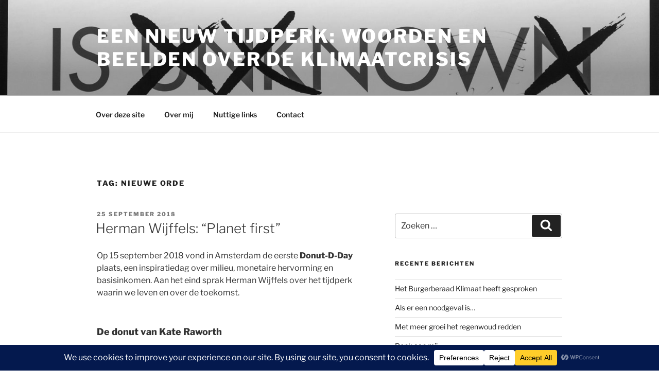

--- FILE ---
content_type: text/html; charset=UTF-8
request_url: https://eennieuwtijdperk.nl/tag/nieuwe-orde/
body_size: 36496
content:
<!DOCTYPE html>
<html lang="nl-NL" class="no-js no-svg">
<head>
<meta charset="UTF-8">
<meta name="viewport" content="width=device-width, initial-scale=1.0">
<link rel="profile" href="https://gmpg.org/xfn/11">

<script>
(function(html){html.className = html.className.replace(/\bno-js\b/,'js')})(document.documentElement);
//# sourceURL=twentyseventeen_javascript_detection
</script>
<meta name='robots' content='index, follow, max-image-preview:large, max-snippet:-1, max-video-preview:-1' />

	<!-- This site is optimized with the Yoast SEO plugin v26.6 - https://yoast.com/wordpress/plugins/seo/ -->
	<title>nieuwe orde Archieven - Een Nieuw Tijdperk: woorden en beelden over de klimaatcrisis</title>
	<link rel="canonical" href="https://eennieuwtijdperk.nl/tag/nieuwe-orde/" />
	<meta property="og:locale" content="nl_NL" />
	<meta property="og:type" content="article" />
	<meta property="og:title" content="nieuwe orde Archieven - Een Nieuw Tijdperk: woorden en beelden over de klimaatcrisis" />
	<meta property="og:url" content="https://eennieuwtijdperk.nl/tag/nieuwe-orde/" />
	<meta property="og:site_name" content="Een Nieuw Tijdperk: woorden en beelden over de klimaatcrisis" />
	<meta name="twitter:card" content="summary_large_image" />
	<script type="application/ld+json" class="yoast-schema-graph">{"@context":"https://schema.org","@graph":[{"@type":"CollectionPage","@id":"https://eennieuwtijdperk.nl/tag/nieuwe-orde/","url":"https://eennieuwtijdperk.nl/tag/nieuwe-orde/","name":"nieuwe orde Archieven - Een Nieuw Tijdperk: woorden en beelden over de klimaatcrisis","isPartOf":{"@id":"https://eennieuwtijdperk.nl/#website"},"breadcrumb":{"@id":"https://eennieuwtijdperk.nl/tag/nieuwe-orde/#breadcrumb"},"inLanguage":"nl-NL"},{"@type":"BreadcrumbList","@id":"https://eennieuwtijdperk.nl/tag/nieuwe-orde/#breadcrumb","itemListElement":[{"@type":"ListItem","position":1,"name":"Home","item":"https://eennieuwtijdperk.nl/"},{"@type":"ListItem","position":2,"name":"nieuwe orde"}]},{"@type":"WebSite","@id":"https://eennieuwtijdperk.nl/#website","url":"https://eennieuwtijdperk.nl/","name":"Een Nieuw Tijdperk: het blog over klimaatverandering dat nèt even verder vooruit kijkt","description":"","potentialAction":[{"@type":"SearchAction","target":{"@type":"EntryPoint","urlTemplate":"https://eennieuwtijdperk.nl/?s={search_term_string}"},"query-input":{"@type":"PropertyValueSpecification","valueRequired":true,"valueName":"search_term_string"}}],"inLanguage":"nl-NL"}]}</script>
	<!-- / Yoast SEO plugin. -->


<link rel='dns-prefetch' href='//static.addtoany.com' />
<link rel="alternate" type="application/rss+xml" title="Een Nieuw Tijdperk: woorden en beelden over de klimaatcrisis &raquo; feed" href="https://eennieuwtijdperk.nl/feed/" />
<link rel="alternate" type="application/rss+xml" title="Een Nieuw Tijdperk: woorden en beelden over de klimaatcrisis &raquo; reacties feed" href="https://eennieuwtijdperk.nl/comments/feed/" />
<link rel="alternate" type="application/rss+xml" title="Een Nieuw Tijdperk: woorden en beelden over de klimaatcrisis &raquo; nieuwe orde tag feed" href="https://eennieuwtijdperk.nl/tag/nieuwe-orde/feed/" />
<script data-cfasync="false" data-wpfc-render="false">
		(function () {
			window.dataLayer = window.dataLayer || [];function gtag(){dataLayer.push(arguments);}

			// Set the developer ID.
			gtag('set', 'developer_id.dMmRkYz', true);

			// Set default consent state based on plugin settings.
			gtag('consent', 'default', {
				'ad_storage': 'denied',
				'analytics_storage': 'denied',
				'ad_user_data': 'denied',
				'ad_personalization': 'denied',
				'security_storage': 'granted',
				'functionality_storage': 'granted',
				'wait_for_update': 500,
			});
		})();
	</script>		<!-- This site uses the Google Analytics by ExactMetrics plugin v8.11.0 - Using Analytics tracking - https://www.exactmetrics.com/ -->
							<script src="//www.googletagmanager.com/gtag/js?id=G-MC1M59EJF6"  data-cfasync="false" data-wpfc-render="false" async></script>
			<script data-cfasync="false" data-wpfc-render="false">
				var em_version = '8.11.0';
				var em_track_user = true;
				var em_no_track_reason = '';
								var ExactMetricsDefaultLocations = {"page_location":"https:\/\/eennieuwtijdperk.nl\/tag\/nieuwe-orde\/"};
								if ( typeof ExactMetricsPrivacyGuardFilter === 'function' ) {
					var ExactMetricsLocations = (typeof ExactMetricsExcludeQuery === 'object') ? ExactMetricsPrivacyGuardFilter( ExactMetricsExcludeQuery ) : ExactMetricsPrivacyGuardFilter( ExactMetricsDefaultLocations );
				} else {
					var ExactMetricsLocations = (typeof ExactMetricsExcludeQuery === 'object') ? ExactMetricsExcludeQuery : ExactMetricsDefaultLocations;
				}

								var disableStrs = [
										'ga-disable-G-MC1M59EJF6',
									];

				/* Function to detect opted out users */
				function __gtagTrackerIsOptedOut() {
					for (var index = 0; index < disableStrs.length; index++) {
						if (document.cookie.indexOf(disableStrs[index] + '=true') > -1) {
							return true;
						}
					}

					return false;
				}

				/* Disable tracking if the opt-out cookie exists. */
				if (__gtagTrackerIsOptedOut()) {
					for (var index = 0; index < disableStrs.length; index++) {
						window[disableStrs[index]] = true;
					}
				}

				/* Opt-out function */
				function __gtagTrackerOptout() {
					for (var index = 0; index < disableStrs.length; index++) {
						document.cookie = disableStrs[index] + '=true; expires=Thu, 31 Dec 2099 23:59:59 UTC; path=/';
						window[disableStrs[index]] = true;
					}
				}

				if ('undefined' === typeof gaOptout) {
					function gaOptout() {
						__gtagTrackerOptout();
					}
				}
								window.dataLayer = window.dataLayer || [];

				window.ExactMetricsDualTracker = {
					helpers: {},
					trackers: {},
				};
				if (em_track_user) {
					function __gtagDataLayer() {
						dataLayer.push(arguments);
					}

					function __gtagTracker(type, name, parameters) {
						if (!parameters) {
							parameters = {};
						}

						if (parameters.send_to) {
							__gtagDataLayer.apply(null, arguments);
							return;
						}

						if (type === 'event') {
														parameters.send_to = exactmetrics_frontend.v4_id;
							var hookName = name;
							if (typeof parameters['event_category'] !== 'undefined') {
								hookName = parameters['event_category'] + ':' + name;
							}

							if (typeof ExactMetricsDualTracker.trackers[hookName] !== 'undefined') {
								ExactMetricsDualTracker.trackers[hookName](parameters);
							} else {
								__gtagDataLayer('event', name, parameters);
							}
							
						} else {
							__gtagDataLayer.apply(null, arguments);
						}
					}

					__gtagTracker('js', new Date());
					__gtagTracker('set', {
						'developer_id.dNDMyYj': true,
											});
					if ( ExactMetricsLocations.page_location ) {
						__gtagTracker('set', ExactMetricsLocations);
					}
										__gtagTracker('config', 'G-MC1M59EJF6', {"forceSSL":"true","anonymize_ip":"true"} );
										window.gtag = __gtagTracker;										(function () {
						/* https://developers.google.com/analytics/devguides/collection/analyticsjs/ */
						/* ga and __gaTracker compatibility shim. */
						var noopfn = function () {
							return null;
						};
						var newtracker = function () {
							return new Tracker();
						};
						var Tracker = function () {
							return null;
						};
						var p = Tracker.prototype;
						p.get = noopfn;
						p.set = noopfn;
						p.send = function () {
							var args = Array.prototype.slice.call(arguments);
							args.unshift('send');
							__gaTracker.apply(null, args);
						};
						var __gaTracker = function () {
							var len = arguments.length;
							if (len === 0) {
								return;
							}
							var f = arguments[len - 1];
							if (typeof f !== 'object' || f === null || typeof f.hitCallback !== 'function') {
								if ('send' === arguments[0]) {
									var hitConverted, hitObject = false, action;
									if ('event' === arguments[1]) {
										if ('undefined' !== typeof arguments[3]) {
											hitObject = {
												'eventAction': arguments[3],
												'eventCategory': arguments[2],
												'eventLabel': arguments[4],
												'value': arguments[5] ? arguments[5] : 1,
											}
										}
									}
									if ('pageview' === arguments[1]) {
										if ('undefined' !== typeof arguments[2]) {
											hitObject = {
												'eventAction': 'page_view',
												'page_path': arguments[2],
											}
										}
									}
									if (typeof arguments[2] === 'object') {
										hitObject = arguments[2];
									}
									if (typeof arguments[5] === 'object') {
										Object.assign(hitObject, arguments[5]);
									}
									if ('undefined' !== typeof arguments[1].hitType) {
										hitObject = arguments[1];
										if ('pageview' === hitObject.hitType) {
											hitObject.eventAction = 'page_view';
										}
									}
									if (hitObject) {
										action = 'timing' === arguments[1].hitType ? 'timing_complete' : hitObject.eventAction;
										hitConverted = mapArgs(hitObject);
										__gtagTracker('event', action, hitConverted);
									}
								}
								return;
							}

							function mapArgs(args) {
								var arg, hit = {};
								var gaMap = {
									'eventCategory': 'event_category',
									'eventAction': 'event_action',
									'eventLabel': 'event_label',
									'eventValue': 'event_value',
									'nonInteraction': 'non_interaction',
									'timingCategory': 'event_category',
									'timingVar': 'name',
									'timingValue': 'value',
									'timingLabel': 'event_label',
									'page': 'page_path',
									'location': 'page_location',
									'title': 'page_title',
									'referrer' : 'page_referrer',
								};
								for (arg in args) {
																		if (!(!args.hasOwnProperty(arg) || !gaMap.hasOwnProperty(arg))) {
										hit[gaMap[arg]] = args[arg];
									} else {
										hit[arg] = args[arg];
									}
								}
								return hit;
							}

							try {
								f.hitCallback();
							} catch (ex) {
							}
						};
						__gaTracker.create = newtracker;
						__gaTracker.getByName = newtracker;
						__gaTracker.getAll = function () {
							return [];
						};
						__gaTracker.remove = noopfn;
						__gaTracker.loaded = true;
						window['__gaTracker'] = __gaTracker;
					})();
									} else {
										console.log("");
					(function () {
						function __gtagTracker() {
							return null;
						}

						window['__gtagTracker'] = __gtagTracker;
						window['gtag'] = __gtagTracker;
					})();
									}
			</script>
							<!-- / Google Analytics by ExactMetrics -->
		<style id='wp-img-auto-sizes-contain-inline-css'>
img:is([sizes=auto i],[sizes^="auto," i]){contain-intrinsic-size:3000px 1500px}
/*# sourceURL=wp-img-auto-sizes-contain-inline-css */
</style>
<style id='wp-emoji-styles-inline-css'>

	img.wp-smiley, img.emoji {
		display: inline !important;
		border: none !important;
		box-shadow: none !important;
		height: 1em !important;
		width: 1em !important;
		margin: 0 0.07em !important;
		vertical-align: -0.1em !important;
		background: none !important;
		padding: 0 !important;
	}
/*# sourceURL=wp-emoji-styles-inline-css */
</style>
<style id='wp-block-library-inline-css'>
:root{--wp-block-synced-color:#7a00df;--wp-block-synced-color--rgb:122,0,223;--wp-bound-block-color:var(--wp-block-synced-color);--wp-editor-canvas-background:#ddd;--wp-admin-theme-color:#007cba;--wp-admin-theme-color--rgb:0,124,186;--wp-admin-theme-color-darker-10:#006ba1;--wp-admin-theme-color-darker-10--rgb:0,107,160.5;--wp-admin-theme-color-darker-20:#005a87;--wp-admin-theme-color-darker-20--rgb:0,90,135;--wp-admin-border-width-focus:2px}@media (min-resolution:192dpi){:root{--wp-admin-border-width-focus:1.5px}}.wp-element-button{cursor:pointer}:root .has-very-light-gray-background-color{background-color:#eee}:root .has-very-dark-gray-background-color{background-color:#313131}:root .has-very-light-gray-color{color:#eee}:root .has-very-dark-gray-color{color:#313131}:root .has-vivid-green-cyan-to-vivid-cyan-blue-gradient-background{background:linear-gradient(135deg,#00d084,#0693e3)}:root .has-purple-crush-gradient-background{background:linear-gradient(135deg,#34e2e4,#4721fb 50%,#ab1dfe)}:root .has-hazy-dawn-gradient-background{background:linear-gradient(135deg,#faaca8,#dad0ec)}:root .has-subdued-olive-gradient-background{background:linear-gradient(135deg,#fafae1,#67a671)}:root .has-atomic-cream-gradient-background{background:linear-gradient(135deg,#fdd79a,#004a59)}:root .has-nightshade-gradient-background{background:linear-gradient(135deg,#330968,#31cdcf)}:root .has-midnight-gradient-background{background:linear-gradient(135deg,#020381,#2874fc)}:root{--wp--preset--font-size--normal:16px;--wp--preset--font-size--huge:42px}.has-regular-font-size{font-size:1em}.has-larger-font-size{font-size:2.625em}.has-normal-font-size{font-size:var(--wp--preset--font-size--normal)}.has-huge-font-size{font-size:var(--wp--preset--font-size--huge)}.has-text-align-center{text-align:center}.has-text-align-left{text-align:left}.has-text-align-right{text-align:right}.has-fit-text{white-space:nowrap!important}#end-resizable-editor-section{display:none}.aligncenter{clear:both}.items-justified-left{justify-content:flex-start}.items-justified-center{justify-content:center}.items-justified-right{justify-content:flex-end}.items-justified-space-between{justify-content:space-between}.screen-reader-text{border:0;clip-path:inset(50%);height:1px;margin:-1px;overflow:hidden;padding:0;position:absolute;width:1px;word-wrap:normal!important}.screen-reader-text:focus{background-color:#ddd;clip-path:none;color:#444;display:block;font-size:1em;height:auto;left:5px;line-height:normal;padding:15px 23px 14px;text-decoration:none;top:5px;width:auto;z-index:100000}html :where(.has-border-color){border-style:solid}html :where([style*=border-top-color]){border-top-style:solid}html :where([style*=border-right-color]){border-right-style:solid}html :where([style*=border-bottom-color]){border-bottom-style:solid}html :where([style*=border-left-color]){border-left-style:solid}html :where([style*=border-width]){border-style:solid}html :where([style*=border-top-width]){border-top-style:solid}html :where([style*=border-right-width]){border-right-style:solid}html :where([style*=border-bottom-width]){border-bottom-style:solid}html :where([style*=border-left-width]){border-left-style:solid}html :where(img[class*=wp-image-]){height:auto;max-width:100%}:where(figure){margin:0 0 1em}html :where(.is-position-sticky){--wp-admin--admin-bar--position-offset:var(--wp-admin--admin-bar--height,0px)}@media screen and (max-width:600px){html :where(.is-position-sticky){--wp-admin--admin-bar--position-offset:0px}}

/*# sourceURL=wp-block-library-inline-css */
</style><style id='global-styles-inline-css'>
:root{--wp--preset--aspect-ratio--square: 1;--wp--preset--aspect-ratio--4-3: 4/3;--wp--preset--aspect-ratio--3-4: 3/4;--wp--preset--aspect-ratio--3-2: 3/2;--wp--preset--aspect-ratio--2-3: 2/3;--wp--preset--aspect-ratio--16-9: 16/9;--wp--preset--aspect-ratio--9-16: 9/16;--wp--preset--color--black: #000000;--wp--preset--color--cyan-bluish-gray: #abb8c3;--wp--preset--color--white: #ffffff;--wp--preset--color--pale-pink: #f78da7;--wp--preset--color--vivid-red: #cf2e2e;--wp--preset--color--luminous-vivid-orange: #ff6900;--wp--preset--color--luminous-vivid-amber: #fcb900;--wp--preset--color--light-green-cyan: #7bdcb5;--wp--preset--color--vivid-green-cyan: #00d084;--wp--preset--color--pale-cyan-blue: #8ed1fc;--wp--preset--color--vivid-cyan-blue: #0693e3;--wp--preset--color--vivid-purple: #9b51e0;--wp--preset--gradient--vivid-cyan-blue-to-vivid-purple: linear-gradient(135deg,rgb(6,147,227) 0%,rgb(155,81,224) 100%);--wp--preset--gradient--light-green-cyan-to-vivid-green-cyan: linear-gradient(135deg,rgb(122,220,180) 0%,rgb(0,208,130) 100%);--wp--preset--gradient--luminous-vivid-amber-to-luminous-vivid-orange: linear-gradient(135deg,rgb(252,185,0) 0%,rgb(255,105,0) 100%);--wp--preset--gradient--luminous-vivid-orange-to-vivid-red: linear-gradient(135deg,rgb(255,105,0) 0%,rgb(207,46,46) 100%);--wp--preset--gradient--very-light-gray-to-cyan-bluish-gray: linear-gradient(135deg,rgb(238,238,238) 0%,rgb(169,184,195) 100%);--wp--preset--gradient--cool-to-warm-spectrum: linear-gradient(135deg,rgb(74,234,220) 0%,rgb(151,120,209) 20%,rgb(207,42,186) 40%,rgb(238,44,130) 60%,rgb(251,105,98) 80%,rgb(254,248,76) 100%);--wp--preset--gradient--blush-light-purple: linear-gradient(135deg,rgb(255,206,236) 0%,rgb(152,150,240) 100%);--wp--preset--gradient--blush-bordeaux: linear-gradient(135deg,rgb(254,205,165) 0%,rgb(254,45,45) 50%,rgb(107,0,62) 100%);--wp--preset--gradient--luminous-dusk: linear-gradient(135deg,rgb(255,203,112) 0%,rgb(199,81,192) 50%,rgb(65,88,208) 100%);--wp--preset--gradient--pale-ocean: linear-gradient(135deg,rgb(255,245,203) 0%,rgb(182,227,212) 50%,rgb(51,167,181) 100%);--wp--preset--gradient--electric-grass: linear-gradient(135deg,rgb(202,248,128) 0%,rgb(113,206,126) 100%);--wp--preset--gradient--midnight: linear-gradient(135deg,rgb(2,3,129) 0%,rgb(40,116,252) 100%);--wp--preset--font-size--small: 13px;--wp--preset--font-size--medium: 20px;--wp--preset--font-size--large: 36px;--wp--preset--font-size--x-large: 42px;--wp--preset--spacing--20: 0.44rem;--wp--preset--spacing--30: 0.67rem;--wp--preset--spacing--40: 1rem;--wp--preset--spacing--50: 1.5rem;--wp--preset--spacing--60: 2.25rem;--wp--preset--spacing--70: 3.38rem;--wp--preset--spacing--80: 5.06rem;--wp--preset--shadow--natural: 6px 6px 9px rgba(0, 0, 0, 0.2);--wp--preset--shadow--deep: 12px 12px 50px rgba(0, 0, 0, 0.4);--wp--preset--shadow--sharp: 6px 6px 0px rgba(0, 0, 0, 0.2);--wp--preset--shadow--outlined: 6px 6px 0px -3px rgb(255, 255, 255), 6px 6px rgb(0, 0, 0);--wp--preset--shadow--crisp: 6px 6px 0px rgb(0, 0, 0);}:where(.is-layout-flex){gap: 0.5em;}:where(.is-layout-grid){gap: 0.5em;}body .is-layout-flex{display: flex;}.is-layout-flex{flex-wrap: wrap;align-items: center;}.is-layout-flex > :is(*, div){margin: 0;}body .is-layout-grid{display: grid;}.is-layout-grid > :is(*, div){margin: 0;}:where(.wp-block-columns.is-layout-flex){gap: 2em;}:where(.wp-block-columns.is-layout-grid){gap: 2em;}:where(.wp-block-post-template.is-layout-flex){gap: 1.25em;}:where(.wp-block-post-template.is-layout-grid){gap: 1.25em;}.has-black-color{color: var(--wp--preset--color--black) !important;}.has-cyan-bluish-gray-color{color: var(--wp--preset--color--cyan-bluish-gray) !important;}.has-white-color{color: var(--wp--preset--color--white) !important;}.has-pale-pink-color{color: var(--wp--preset--color--pale-pink) !important;}.has-vivid-red-color{color: var(--wp--preset--color--vivid-red) !important;}.has-luminous-vivid-orange-color{color: var(--wp--preset--color--luminous-vivid-orange) !important;}.has-luminous-vivid-amber-color{color: var(--wp--preset--color--luminous-vivid-amber) !important;}.has-light-green-cyan-color{color: var(--wp--preset--color--light-green-cyan) !important;}.has-vivid-green-cyan-color{color: var(--wp--preset--color--vivid-green-cyan) !important;}.has-pale-cyan-blue-color{color: var(--wp--preset--color--pale-cyan-blue) !important;}.has-vivid-cyan-blue-color{color: var(--wp--preset--color--vivid-cyan-blue) !important;}.has-vivid-purple-color{color: var(--wp--preset--color--vivid-purple) !important;}.has-black-background-color{background-color: var(--wp--preset--color--black) !important;}.has-cyan-bluish-gray-background-color{background-color: var(--wp--preset--color--cyan-bluish-gray) !important;}.has-white-background-color{background-color: var(--wp--preset--color--white) !important;}.has-pale-pink-background-color{background-color: var(--wp--preset--color--pale-pink) !important;}.has-vivid-red-background-color{background-color: var(--wp--preset--color--vivid-red) !important;}.has-luminous-vivid-orange-background-color{background-color: var(--wp--preset--color--luminous-vivid-orange) !important;}.has-luminous-vivid-amber-background-color{background-color: var(--wp--preset--color--luminous-vivid-amber) !important;}.has-light-green-cyan-background-color{background-color: var(--wp--preset--color--light-green-cyan) !important;}.has-vivid-green-cyan-background-color{background-color: var(--wp--preset--color--vivid-green-cyan) !important;}.has-pale-cyan-blue-background-color{background-color: var(--wp--preset--color--pale-cyan-blue) !important;}.has-vivid-cyan-blue-background-color{background-color: var(--wp--preset--color--vivid-cyan-blue) !important;}.has-vivid-purple-background-color{background-color: var(--wp--preset--color--vivid-purple) !important;}.has-black-border-color{border-color: var(--wp--preset--color--black) !important;}.has-cyan-bluish-gray-border-color{border-color: var(--wp--preset--color--cyan-bluish-gray) !important;}.has-white-border-color{border-color: var(--wp--preset--color--white) !important;}.has-pale-pink-border-color{border-color: var(--wp--preset--color--pale-pink) !important;}.has-vivid-red-border-color{border-color: var(--wp--preset--color--vivid-red) !important;}.has-luminous-vivid-orange-border-color{border-color: var(--wp--preset--color--luminous-vivid-orange) !important;}.has-luminous-vivid-amber-border-color{border-color: var(--wp--preset--color--luminous-vivid-amber) !important;}.has-light-green-cyan-border-color{border-color: var(--wp--preset--color--light-green-cyan) !important;}.has-vivid-green-cyan-border-color{border-color: var(--wp--preset--color--vivid-green-cyan) !important;}.has-pale-cyan-blue-border-color{border-color: var(--wp--preset--color--pale-cyan-blue) !important;}.has-vivid-cyan-blue-border-color{border-color: var(--wp--preset--color--vivid-cyan-blue) !important;}.has-vivid-purple-border-color{border-color: var(--wp--preset--color--vivid-purple) !important;}.has-vivid-cyan-blue-to-vivid-purple-gradient-background{background: var(--wp--preset--gradient--vivid-cyan-blue-to-vivid-purple) !important;}.has-light-green-cyan-to-vivid-green-cyan-gradient-background{background: var(--wp--preset--gradient--light-green-cyan-to-vivid-green-cyan) !important;}.has-luminous-vivid-amber-to-luminous-vivid-orange-gradient-background{background: var(--wp--preset--gradient--luminous-vivid-amber-to-luminous-vivid-orange) !important;}.has-luminous-vivid-orange-to-vivid-red-gradient-background{background: var(--wp--preset--gradient--luminous-vivid-orange-to-vivid-red) !important;}.has-very-light-gray-to-cyan-bluish-gray-gradient-background{background: var(--wp--preset--gradient--very-light-gray-to-cyan-bluish-gray) !important;}.has-cool-to-warm-spectrum-gradient-background{background: var(--wp--preset--gradient--cool-to-warm-spectrum) !important;}.has-blush-light-purple-gradient-background{background: var(--wp--preset--gradient--blush-light-purple) !important;}.has-blush-bordeaux-gradient-background{background: var(--wp--preset--gradient--blush-bordeaux) !important;}.has-luminous-dusk-gradient-background{background: var(--wp--preset--gradient--luminous-dusk) !important;}.has-pale-ocean-gradient-background{background: var(--wp--preset--gradient--pale-ocean) !important;}.has-electric-grass-gradient-background{background: var(--wp--preset--gradient--electric-grass) !important;}.has-midnight-gradient-background{background: var(--wp--preset--gradient--midnight) !important;}.has-small-font-size{font-size: var(--wp--preset--font-size--small) !important;}.has-medium-font-size{font-size: var(--wp--preset--font-size--medium) !important;}.has-large-font-size{font-size: var(--wp--preset--font-size--large) !important;}.has-x-large-font-size{font-size: var(--wp--preset--font-size--x-large) !important;}
/*# sourceURL=global-styles-inline-css */
</style>

<style id='classic-theme-styles-inline-css'>
/*! This file is auto-generated */
.wp-block-button__link{color:#fff;background-color:#32373c;border-radius:9999px;box-shadow:none;text-decoration:none;padding:calc(.667em + 2px) calc(1.333em + 2px);font-size:1.125em}.wp-block-file__button{background:#32373c;color:#fff;text-decoration:none}
/*# sourceURL=/wp-includes/css/classic-themes.min.css */
</style>
<link rel='stylesheet' id='contact-form-7-css' href='https://eennieuwtijdperk.nl/wp-content/plugins/contact-form-7/includes/css/styles.css?ver=6.1.4' media='all' />
<link rel='stylesheet' id='twentyseventeen-fonts-css' href='https://eennieuwtijdperk.nl/wp-content/themes/twentyseventeen/assets/fonts/font-libre-franklin.css?ver=20230328' media='all' />
<link rel='stylesheet' id='twentyseventeen-style-css' href='https://eennieuwtijdperk.nl/wp-content/themes/twentyseventeen/style.css?ver=20251202' media='all' />
<link rel='stylesheet' id='twentyseventeen-block-style-css' href='https://eennieuwtijdperk.nl/wp-content/themes/twentyseventeen/assets/css/blocks.css?ver=20240729' media='all' />
<link rel='stylesheet' id='addtoany-css' href='https://eennieuwtijdperk.nl/wp-content/plugins/add-to-any/addtoany.min.css?ver=1.16' media='all' />
<script src="https://eennieuwtijdperk.nl/wp-content/plugins/google-analytics-dashboard-for-wp/assets/js/frontend-gtag.min.js?ver=8.11.0" id="exactmetrics-frontend-script-js" async data-wp-strategy="async"></script>
<script data-cfasync="false" data-wpfc-render="false" id='exactmetrics-frontend-script-js-extra'>var exactmetrics_frontend = {"js_events_tracking":"true","download_extensions":"zip,mp3,mpeg,pdf,docx,pptx,xlsx,rar","inbound_paths":"[{\"path\":\"\\\/go\\\/\",\"label\":\"affiliate\"},{\"path\":\"\\\/recommend\\\/\",\"label\":\"affiliate\"}]","home_url":"https:\/\/eennieuwtijdperk.nl","hash_tracking":"false","v4_id":"G-MC1M59EJF6"};</script>
<script id="addtoany-core-js-before">
window.a2a_config=window.a2a_config||{};a2a_config.callbacks=[];a2a_config.overlays=[];a2a_config.templates={};a2a_localize = {
	Share: "Delen",
	Save: "Opslaan",
	Subscribe: "Inschrijven",
	Email: "E-mail",
	Bookmark: "Bookmark",
	ShowAll: "Alles weergeven",
	ShowLess: "Niet alles weergeven",
	FindServices: "Vind dienst(en)",
	FindAnyServiceToAddTo: "Vind direct een dienst om aan toe te voegen",
	PoweredBy: "Mede mogelijk gemaakt door",
	ShareViaEmail: "Delen per e-mail",
	SubscribeViaEmail: "Abonneren via e-mail",
	BookmarkInYourBrowser: "Bookmark in je browser",
	BookmarkInstructions: "Druk op Ctrl+D of \u2318+D om deze pagina te bookmarken",
	AddToYourFavorites: "Voeg aan je favorieten toe",
	SendFromWebOrProgram: "Stuur vanuit elk e-mailadres of e-mail programma",
	EmailProgram: "E-mail programma",
	More: "Meer&#8230;",
	ThanksForSharing: "Bedankt voor het delen!",
	ThanksForFollowing: "Dank voor het volgen!"
};


//# sourceURL=addtoany-core-js-before
</script>
<script defer src="https://static.addtoany.com/menu/page.js" id="addtoany-core-js"></script>
<script src="https://eennieuwtijdperk.nl/wp-includes/js/jquery/jquery.min.js?ver=3.7.1" id="jquery-core-js"></script>
<script src="https://eennieuwtijdperk.nl/wp-includes/js/jquery/jquery-migrate.min.js?ver=3.4.1" id="jquery-migrate-js"></script>
<script defer src="https://eennieuwtijdperk.nl/wp-content/plugins/add-to-any/addtoany.min.js?ver=1.1" id="addtoany-jquery-js"></script>
<script id="twentyseventeen-global-js-extra">
var twentyseventeenScreenReaderText = {"quote":"\u003Csvg class=\"icon icon-quote-right\" aria-hidden=\"true\" role=\"img\"\u003E \u003Cuse href=\"#icon-quote-right\" xlink:href=\"#icon-quote-right\"\u003E\u003C/use\u003E \u003C/svg\u003E","expand":"Submenu uitvouwen","collapse":"Submenu invouwen","icon":"\u003Csvg class=\"icon icon-angle-down\" aria-hidden=\"true\" role=\"img\"\u003E \u003Cuse href=\"#icon-angle-down\" xlink:href=\"#icon-angle-down\"\u003E\u003C/use\u003E \u003Cspan class=\"svg-fallback icon-angle-down\"\u003E\u003C/span\u003E\u003C/svg\u003E"};
//# sourceURL=twentyseventeen-global-js-extra
</script>
<script src="https://eennieuwtijdperk.nl/wp-content/themes/twentyseventeen/assets/js/global.js?ver=20211130" id="twentyseventeen-global-js" defer data-wp-strategy="defer"></script>
<script src="https://eennieuwtijdperk.nl/wp-content/themes/twentyseventeen/assets/js/navigation.js?ver=20210122" id="twentyseventeen-navigation-js" defer data-wp-strategy="defer"></script>
<link rel="https://api.w.org/" href="https://eennieuwtijdperk.nl/wp-json/" /><link rel="alternate" title="JSON" type="application/json" href="https://eennieuwtijdperk.nl/wp-json/wp/v2/tags/161" /><link rel="EditURI" type="application/rsd+xml" title="RSD" href="https://eennieuwtijdperk.nl/xmlrpc.php?rsd" />
<meta name="generator" content="WordPress 6.9" />
<style>.recentcomments a{display:inline !important;padding:0 !important;margin:0 !important;}</style></head>

<body class="archive tag tag-nieuwe-orde tag-161 wp-embed-responsive wp-theme-twentyseventeen hfeed has-header-image has-sidebar page-two-column colors-light">
<div id="page" class="site">
	<a class="skip-link screen-reader-text" href="#content">
		Ga naar de inhoud	</a>

	<header id="masthead" class="site-header">

		<div class="custom-header">

		<div class="custom-header-media">
			<div id="wp-custom-header" class="wp-custom-header"><img src="https://eennieuwtijdperk.nl/wp-content/uploads/2020/10/cropped-IMG_20160511_011517-1-2-scaled-7.jpg" width="2000" height="1433" alt="" srcset="https://eennieuwtijdperk.nl/wp-content/uploads/2020/10/cropped-IMG_20160511_011517-1-2-scaled-7.jpg 2000w, https://eennieuwtijdperk.nl/wp-content/uploads/2020/10/cropped-IMG_20160511_011517-1-2-scaled-7-300x215.jpg 300w, https://eennieuwtijdperk.nl/wp-content/uploads/2020/10/cropped-IMG_20160511_011517-1-2-scaled-7-1024x734.jpg 1024w, https://eennieuwtijdperk.nl/wp-content/uploads/2020/10/cropped-IMG_20160511_011517-1-2-scaled-7-768x550.jpg 768w, https://eennieuwtijdperk.nl/wp-content/uploads/2020/10/cropped-IMG_20160511_011517-1-2-scaled-7-1536x1101.jpg 1536w" sizes="(max-width: 767px) 200vw, 100vw" decoding="async" fetchpriority="high" /></div>		</div>

	<div class="site-branding">
	<div class="wrap">

		
		<div class="site-branding-text">
							<p class="site-title"><a href="https://eennieuwtijdperk.nl/" rel="home" >Een Nieuw Tijdperk: woorden en beelden over de klimaatcrisis</a></p>
						</div><!-- .site-branding-text -->

		
	</div><!-- .wrap -->
</div><!-- .site-branding -->

</div><!-- .custom-header -->

					<div class="navigation-top">
				<div class="wrap">
					<nav id="site-navigation" class="main-navigation" aria-label="Bovenste Menu">
	<button class="menu-toggle" aria-controls="top-menu" aria-expanded="false">
		<svg class="icon icon-bars" aria-hidden="true" role="img"> <use href="#icon-bars" xlink:href="#icon-bars"></use> </svg><svg class="icon icon-close" aria-hidden="true" role="img"> <use href="#icon-close" xlink:href="#icon-close"></use> </svg>Menu	</button>

	<div class="menu-hoofdmenu-container"><ul id="top-menu" class="menu"><li id="menu-item-23" class="menu-item menu-item-type-post_type menu-item-object-page menu-item-23"><a href="https://eennieuwtijdperk.nl/over-dit-blog/">Over deze site</a></li>
<li id="menu-item-18" class="menu-item menu-item-type-post_type menu-item-object-page menu-item-18"><a href="https://eennieuwtijdperk.nl/over-de-auteur/">Over mij</a></li>
<li id="menu-item-170" class="menu-item menu-item-type-post_type menu-item-object-page menu-item-170"><a href="https://eennieuwtijdperk.nl/nuttige-links/">Nuttige links</a></li>
<li id="menu-item-16" class="menu-item menu-item-type-post_type menu-item-object-page menu-item-16"><a href="https://eennieuwtijdperk.nl/contact/">Contact</a></li>
</ul></div>
	</nav><!-- #site-navigation -->
				</div><!-- .wrap -->
			</div><!-- .navigation-top -->
		
	</header><!-- #masthead -->

	
	<div class="site-content-contain">
		<div id="content" class="site-content">

<div class="wrap">

			<header class="page-header">
			<h1 class="page-title">Tag: <span>nieuwe orde</span></h1>		</header><!-- .page-header -->
	
	<div id="primary" class="content-area">
		<main id="main" class="site-main">

					
<article id="post-845" class="post-845 post type-post status-publish format-standard hentry category-geen-categorie category-kennis-en-inzicht tag-donut tag-einde-van-een-tijdperk tag-herman-wijffels tag-kapitalisme tag-kate-raworth tag-maatschappelijke-orde tag-nieuwe-orde tag-oude-orde tag-planet-first tag-systeem tag-tijdperk tag-toekomst tag-waarden">
		<header class="entry-header">
		<div class="entry-meta"><span class="screen-reader-text">Geplaatst op</span> <a href="https://eennieuwtijdperk.nl/herman-wijffels-spreekt-over-de-toekomst/" rel="bookmark"><time class="entry-date published" datetime="2018-09-25T20:40:21+02:00">25 september 2018</time><time class="updated" datetime="2018-09-25T20:43:04+02:00">25 september 2018</time></a></div><!-- .entry-meta --><h2 class="entry-title"><a href="https://eennieuwtijdperk.nl/herman-wijffels-spreekt-over-de-toekomst/" rel="bookmark">Herman Wijffels: &#8220;Planet first&#8221;</a></h2>	</header><!-- .entry-header -->

	
	<div class="entry-content">
		<p>Op 15 september 2018 vond in Amsterdam de eerste <strong>Donut-D-Day</strong> plaats, een inspiratiedag over milieu, monetaire hervorming en basisinkomen. Aan het eind sprak Herman Wijffels over het tijdperk waarin we leven en over de toekomst.</p>
<h4>De donut van Kate Raworth</h4>
<p>Niet helemaal verrassend gezien de naam van deze dag, vormde de &#8216;donuttheorie&#8217; van Kate Raworth het vertrekpunt. De donut is een model waarin zowel de doelen van de menselijke ontwikkeling als de grenzen die de planeet ons stelt aan bod komen. Doelen zijn bijvoorbeeld voldoende voedsel, vrede en veiligheid en onderwijs voor alle mensen. Raworth onderscheidt 12 doelen cq. behoeften. DIt is de binnenste donkergroene begrenzing van de donut. Planetaire grenzen zijn bijvoorbeeld klimaatverandering en verlies aan biodiversiteit. Het model kent 9 planetaire grenzen (de buitenste begrenzing van de donut). Zie de volgende figuur:</p>
<p>&nbsp;</p>
<figure id="attachment_848" aria-describedby="caption-attachment-848" style="width: 542px" class="wp-caption alignnone"><img decoding="async" class="wp-image-848" src="https://eennieuwtijdperk.nl/wp-content/uploads/2018/09/donut-300x269.jpg" alt="Het donutmodel van Kate Raworth" width="542" height="486" srcset="https://eennieuwtijdperk.nl/wp-content/uploads/2018/09/donut-300x269.jpg 300w, https://eennieuwtijdperk.nl/wp-content/uploads/2018/09/donut.jpg 663w" sizes="(max-width: 542px) 100vw, 542px" /><figcaption id="caption-attachment-848" class="wp-caption-text">Het donutmodel van Kate Raworth (bron: Kate Raworth, A Doughnut for the Anthropocene: humanity&#8217;s compass in the 21st century, <a href="https://www.thelancet.com/journals/lanplh/article/PIIS2542-5196(17)30028-1/fulltext">website The Lancet</a>)</figcaption></figure>
<p>&nbsp;</p>
<h4>Veel werk aan de winkel</h4>
<p>De uitdaging is om zo met de beschikbare hulpbronnen om te gaan dat de sociale behoeften worden vervuld zonder dat de planetaire  grenzen worden overschreden. Duurzame ontwikkeling &#8211; economisch, ecologisch en sociaal &#8211; vindt binnen de begrenzing van de groene ring &#8211; de donut &#8211; plaats. In de figuur is duidelijk te zien dat de meeste behoeften nu niet voor alle mensen worden vervuld, terwijl een aantal planetaire grenzen al fors wordt overschreden. Veel werk aan de winkel dus voor ons allemaal. Meer uitleg van Kate zelf vindt je in deze <a href="https://www.youtube.com/watch?v=1BHOflzxPjI&amp;feature=youtu.be">TEDx talk op YouTube</a> (16 minuten).</p>
<h4>Reflectie van Herman Wijffels</h4>
<div dir="auto">Aan het eind van de dag reflecteerde Herman Wijffels op de verschillende bijdragen en op de tijd waarin we leven. Dat vond ik zo indrukwekkend dat ik zijn bijdrage hier graag samenvat. Herman Wijffels was onder meer topman bij de Rabobank, voorzitter van de SER en voorzitter van Natuurmonumenten.</div>
<h4 dir="auto">Het einde van een tijdperk</h4>
<div dir="auto">Volgens Wijffels leven we in een tijd die hij de &#8216;hoogbloei van het laatkapitalisme&#8217; noemt. Dit systeem heeft zijn werk gedaan, het heeft namelijk de groei gefaciliteerd van het niveau van de middeleeuwen naar het niveau van nu. Aanleiding voor de verlichting was het ontstaan van het idee dat niet alleen het hiernamaals telde maar dat ook het leven op aarde &#8216;gezellig&#8217; mocht zijn. Grensverleggende uitvindingen maakten een enorme economische groei mogelijk. Belangrijk is dat er stap voor stap een financieel systeem ontstond dat deze groei faciliteerde. Maar deze manier van doen is niet langer houdbaar. Het natuurlijk kapitaal is helemaal of zo goed als uitgeput en omgezet in financieel kapitaal. Anders gezegd: we leven aan het einde van een tijdperk. En als je goed kijkt, zie je steeds meer scheuren in het oude systeem ontstaan.</div>
<h4 dir="auto">Nieuwe orde: planet first</h4>
<div dir="auto">Wat we nu nodig hebben is een nieuwe economische en maatschappelijke orde waarin de planeet centraal staat. Het donutmodel biedt daarvoor veel aanknopingspunten, enn ook een basisinkomen hoort daarbij. Wijffels sprak over een tocht op weg naar het beloofde land. Maar net als in bijbel gaat die tocht wel eerst door de woestijn. En we kunnen alleen maar hopen dat de overgang van de oude naar de nieuwe orde harmonisch zal zijn. Maar zeker is dat niet. Hoe dan ook, het gaat er om voorbereid te zijn op moment dat de oude orde omvalt. En alles wat we nu al uitvinden van wat past bij die nieuwe orde, is mooi meegenomen. Daarom is het uitwisselen van kennis over wat wel en niet werkt ook zo belangrijk.</div>
<h4 dir="auto">Van masculiene naar feminiene waarden</h4>
<div dir="auto">In die nieuwe orde gaat het er om individualiteit te verbinden met de gemeenschap. Dat geldt bijvoorbeeld voor onze manier van eten, vervoeren en kleden. We kunnen niet doorgaan met een manier van leven die ten koste gaan van de aarde. We zullen een ontwikkeling moeten doormaken van masculiene naar feminiene waarden. &#8216;Zorg voor het leven&#8217; in de meest ruime zin zal centraal staan.</div>
<h4 dir="auto">&#8216;Software herschrijven&#8217;</h4>
<div dir="auto">Het gaat over &#8216;heel maken&#8217;. Van hoofd en hart, en van de aarde. Dat betekent ook werken aan onszelf. Want als we niet in balans zijn met onszelf gaat die grotere opgave ook niet lukken. We moeten onze software herschrijven. Dat is een enorm grote opgave maar toch is Wijffels optimistisch dat dit zal gaan lukken. Hij baseert dit op het veel hogere opleidingsniveau van de wereldbevolking nu in het vergelijking met het verleden. Ik hoop zeer dat hij gelijk heeft.</div>
<div class="addtoany_share_save_container addtoany_content addtoany_content_bottom"><div class="a2a_kit a2a_kit_size_26 addtoany_list" data-a2a-url="https://eennieuwtijdperk.nl/herman-wijffels-spreekt-over-de-toekomst/" data-a2a-title="Herman Wijffels: “Planet first”"><a class="a2a_button_twitter" href="https://www.addtoany.com/add_to/twitter?linkurl=https%3A%2F%2Feennieuwtijdperk.nl%2Fherman-wijffels-spreekt-over-de-toekomst%2F&amp;linkname=Herman%20Wijffels%3A%20%E2%80%9CPlanet%20first%E2%80%9D" title="Twitter" rel="nofollow noopener" target="_blank"></a><a class="a2a_button_facebook" href="https://www.addtoany.com/add_to/facebook?linkurl=https%3A%2F%2Feennieuwtijdperk.nl%2Fherman-wijffels-spreekt-over-de-toekomst%2F&amp;linkname=Herman%20Wijffels%3A%20%E2%80%9CPlanet%20first%E2%80%9D" title="Facebook" rel="nofollow noopener" target="_blank"></a><a class="a2a_button_linkedin" href="https://www.addtoany.com/add_to/linkedin?linkurl=https%3A%2F%2Feennieuwtijdperk.nl%2Fherman-wijffels-spreekt-over-de-toekomst%2F&amp;linkname=Herman%20Wijffels%3A%20%E2%80%9CPlanet%20first%E2%80%9D" title="LinkedIn" rel="nofollow noopener" target="_blank"></a><a class="a2a_button_whatsapp" href="https://www.addtoany.com/add_to/whatsapp?linkurl=https%3A%2F%2Feennieuwtijdperk.nl%2Fherman-wijffels-spreekt-over-de-toekomst%2F&amp;linkname=Herman%20Wijffels%3A%20%E2%80%9CPlanet%20first%E2%80%9D" title="WhatsApp" rel="nofollow noopener" target="_blank"></a><a class="a2a_button_email" href="https://www.addtoany.com/add_to/email?linkurl=https%3A%2F%2Feennieuwtijdperk.nl%2Fherman-wijffels-spreekt-over-de-toekomst%2F&amp;linkname=Herman%20Wijffels%3A%20%E2%80%9CPlanet%20first%E2%80%9D" title="Email" rel="nofollow noopener" target="_blank"></a></div></div>	</div><!-- .entry-content -->

	
</article><!-- #post-845 -->

		</main><!-- #main -->
	</div><!-- #primary -->
	
<aside id="secondary" class="widget-area" aria-label="Blog zijbalk">
	<section id="search-2" class="widget widget_search">

<form role="search" method="get" class="search-form" action="https://eennieuwtijdperk.nl/">
	<label for="search-form-1">
		<span class="screen-reader-text">
			Zoeken naar:		</span>
	</label>
	<input type="search" id="search-form-1" class="search-field" placeholder="Zoeken &hellip;" value="" name="s" />
	<button type="submit" class="search-submit"><svg class="icon icon-search" aria-hidden="true" role="img"> <use href="#icon-search" xlink:href="#icon-search"></use> </svg><span class="screen-reader-text">
		Zoeken	</span></button>
</form>
</section>
		<section id="recent-posts-2" class="widget widget_recent_entries">
		<h2 class="widget-title">Recente berichten</h2><nav aria-label="Recente berichten">
		<ul>
											<li>
					<a href="https://eennieuwtijdperk.nl/het-burgerberaad-klimaat-heeft-gesproken/">Het Burgerberaad Klimaat heeft gesproken</a>
									</li>
											<li>
					<a href="https://eennieuwtijdperk.nl/als-er-een-noodgeval-is/">Als er een noodgeval is&#8230;</a>
									</li>
											<li>
					<a href="https://eennieuwtijdperk.nl/met-meer-groei-het-regenwoud-redden/">Met meer groei het regenwoud redden</a>
									</li>
											<li>
					<a href="https://eennieuwtijdperk.nl/denk-aan-mij/">Denk aan mij</a>
									</li>
											<li>
					<a href="https://eennieuwtijdperk.nl/overschrijding-van-1-5-gradengrens-onvermijdelijk/">Overschrijding van 1.5 gradengrens onvermijdelijk</a>
									</li>
					</ul>

		</nav></section><section id="recent-comments-2" class="widget widget_recent_comments"><h2 class="widget-title">Recente reacties</h2><nav aria-label="Recente reacties"><ul id="recentcomments"><li class="recentcomments"><span class="comment-author-link">eennieuwtijdperk</span> op <a href="https://eennieuwtijdperk.nl/het-verschil-tussen-1-5-en-2-graden-opwarming/#comment-450">Het verschil tussen 1,5 en 2 graden opwarming</a></li><li class="recentcomments"><span class="comment-author-link">Bloem</span> op <a href="https://eennieuwtijdperk.nl/het-verschil-tussen-1-5-en-2-graden-opwarming/#comment-447">Het verschil tussen 1,5 en 2 graden opwarming</a></li><li class="recentcomments"><span class="comment-author-link"><a href="https://urbanchicks.nl/2019/05/7-goede-redenen-voor-een-moestuin/" class="url" rel="ugc external nofollow">7 goede redenen voor een moestuin &#8211; UrbanChicks</a></span> op <a href="https://eennieuwtijdperk.nl/het-klimaat-en-ons-voedsel/#comment-195">Het klimaat en ons voedsel</a></li><li class="recentcomments"><span class="comment-author-link"><a href="http://oplossing-online.nl" class="url" rel="ugc external nofollow">Thea</a></span> op <a href="https://eennieuwtijdperk.nl/stemadvies/#comment-139">Stemadvies</a></li><li class="recentcomments"><span class="comment-author-link">eennieuwtijdperk</span> op <a href="https://eennieuwtijdperk.nl/stemadvies/#comment-126">Stemadvies</a></li></ul></nav></section><section id="archives-2" class="widget widget_archive"><h2 class="widget-title">Archieven</h2><nav aria-label="Archieven">
			<ul>
					<li><a href='https://eennieuwtijdperk.nl/2025/12/'>december 2025</a></li>
	<li><a href='https://eennieuwtijdperk.nl/2025/11/'>november 2025</a></li>
	<li><a href='https://eennieuwtijdperk.nl/2025/10/'>oktober 2025</a></li>
	<li><a href='https://eennieuwtijdperk.nl/2025/09/'>september 2025</a></li>
	<li><a href='https://eennieuwtijdperk.nl/2025/08/'>augustus 2025</a></li>
	<li><a href='https://eennieuwtijdperk.nl/2025/07/'>juli 2025</a></li>
	<li><a href='https://eennieuwtijdperk.nl/2025/06/'>juni 2025</a></li>
	<li><a href='https://eennieuwtijdperk.nl/2025/05/'>mei 2025</a></li>
	<li><a href='https://eennieuwtijdperk.nl/2025/04/'>april 2025</a></li>
	<li><a href='https://eennieuwtijdperk.nl/2025/03/'>maart 2025</a></li>
	<li><a href='https://eennieuwtijdperk.nl/2025/02/'>februari 2025</a></li>
	<li><a href='https://eennieuwtijdperk.nl/2025/01/'>januari 2025</a></li>
	<li><a href='https://eennieuwtijdperk.nl/2024/12/'>december 2024</a></li>
	<li><a href='https://eennieuwtijdperk.nl/2024/11/'>november 2024</a></li>
	<li><a href='https://eennieuwtijdperk.nl/2024/10/'>oktober 2024</a></li>
	<li><a href='https://eennieuwtijdperk.nl/2024/09/'>september 2024</a></li>
	<li><a href='https://eennieuwtijdperk.nl/2024/08/'>augustus 2024</a></li>
	<li><a href='https://eennieuwtijdperk.nl/2024/07/'>juli 2024</a></li>
	<li><a href='https://eennieuwtijdperk.nl/2024/06/'>juni 2024</a></li>
	<li><a href='https://eennieuwtijdperk.nl/2024/05/'>mei 2024</a></li>
	<li><a href='https://eennieuwtijdperk.nl/2024/04/'>april 2024</a></li>
	<li><a href='https://eennieuwtijdperk.nl/2024/03/'>maart 2024</a></li>
	<li><a href='https://eennieuwtijdperk.nl/2024/02/'>februari 2024</a></li>
	<li><a href='https://eennieuwtijdperk.nl/2024/01/'>januari 2024</a></li>
	<li><a href='https://eennieuwtijdperk.nl/2023/12/'>december 2023</a></li>
	<li><a href='https://eennieuwtijdperk.nl/2023/11/'>november 2023</a></li>
	<li><a href='https://eennieuwtijdperk.nl/2023/10/'>oktober 2023</a></li>
	<li><a href='https://eennieuwtijdperk.nl/2023/09/'>september 2023</a></li>
	<li><a href='https://eennieuwtijdperk.nl/2023/08/'>augustus 2023</a></li>
	<li><a href='https://eennieuwtijdperk.nl/2023/07/'>juli 2023</a></li>
	<li><a href='https://eennieuwtijdperk.nl/2023/05/'>mei 2023</a></li>
	<li><a href='https://eennieuwtijdperk.nl/2023/04/'>april 2023</a></li>
	<li><a href='https://eennieuwtijdperk.nl/2023/03/'>maart 2023</a></li>
	<li><a href='https://eennieuwtijdperk.nl/2023/02/'>februari 2023</a></li>
	<li><a href='https://eennieuwtijdperk.nl/2022/12/'>december 2022</a></li>
	<li><a href='https://eennieuwtijdperk.nl/2022/11/'>november 2022</a></li>
	<li><a href='https://eennieuwtijdperk.nl/2022/10/'>oktober 2022</a></li>
	<li><a href='https://eennieuwtijdperk.nl/2022/09/'>september 2022</a></li>
	<li><a href='https://eennieuwtijdperk.nl/2022/08/'>augustus 2022</a></li>
	<li><a href='https://eennieuwtijdperk.nl/2022/07/'>juli 2022</a></li>
	<li><a href='https://eennieuwtijdperk.nl/2022/06/'>juni 2022</a></li>
	<li><a href='https://eennieuwtijdperk.nl/2022/05/'>mei 2022</a></li>
	<li><a href='https://eennieuwtijdperk.nl/2022/04/'>april 2022</a></li>
	<li><a href='https://eennieuwtijdperk.nl/2022/03/'>maart 2022</a></li>
	<li><a href='https://eennieuwtijdperk.nl/2022/02/'>februari 2022</a></li>
	<li><a href='https://eennieuwtijdperk.nl/2022/01/'>januari 2022</a></li>
	<li><a href='https://eennieuwtijdperk.nl/2021/11/'>november 2021</a></li>
	<li><a href='https://eennieuwtijdperk.nl/2021/10/'>oktober 2021</a></li>
	<li><a href='https://eennieuwtijdperk.nl/2021/09/'>september 2021</a></li>
	<li><a href='https://eennieuwtijdperk.nl/2021/08/'>augustus 2021</a></li>
	<li><a href='https://eennieuwtijdperk.nl/2021/07/'>juli 2021</a></li>
	<li><a href='https://eennieuwtijdperk.nl/2021/06/'>juni 2021</a></li>
	<li><a href='https://eennieuwtijdperk.nl/2021/05/'>mei 2021</a></li>
	<li><a href='https://eennieuwtijdperk.nl/2021/04/'>april 2021</a></li>
	<li><a href='https://eennieuwtijdperk.nl/2021/03/'>maart 2021</a></li>
	<li><a href='https://eennieuwtijdperk.nl/2021/02/'>februari 2021</a></li>
	<li><a href='https://eennieuwtijdperk.nl/2021/01/'>januari 2021</a></li>
	<li><a href='https://eennieuwtijdperk.nl/2020/12/'>december 2020</a></li>
	<li><a href='https://eennieuwtijdperk.nl/2020/11/'>november 2020</a></li>
	<li><a href='https://eennieuwtijdperk.nl/2020/10/'>oktober 2020</a></li>
	<li><a href='https://eennieuwtijdperk.nl/2020/07/'>juli 2020</a></li>
	<li><a href='https://eennieuwtijdperk.nl/2020/03/'>maart 2020</a></li>
	<li><a href='https://eennieuwtijdperk.nl/2020/02/'>februari 2020</a></li>
	<li><a href='https://eennieuwtijdperk.nl/2020/01/'>januari 2020</a></li>
	<li><a href='https://eennieuwtijdperk.nl/2019/12/'>december 2019</a></li>
	<li><a href='https://eennieuwtijdperk.nl/2019/10/'>oktober 2019</a></li>
	<li><a href='https://eennieuwtijdperk.nl/2019/09/'>september 2019</a></li>
	<li><a href='https://eennieuwtijdperk.nl/2019/07/'>juli 2019</a></li>
	<li><a href='https://eennieuwtijdperk.nl/2019/05/'>mei 2019</a></li>
	<li><a href='https://eennieuwtijdperk.nl/2019/04/'>april 2019</a></li>
	<li><a href='https://eennieuwtijdperk.nl/2019/02/'>februari 2019</a></li>
	<li><a href='https://eennieuwtijdperk.nl/2018/12/'>december 2018</a></li>
	<li><a href='https://eennieuwtijdperk.nl/2018/11/'>november 2018</a></li>
	<li><a href='https://eennieuwtijdperk.nl/2018/09/'>september 2018</a></li>
	<li><a href='https://eennieuwtijdperk.nl/2018/07/'>juli 2018</a></li>
	<li><a href='https://eennieuwtijdperk.nl/2018/05/'>mei 2018</a></li>
	<li><a href='https://eennieuwtijdperk.nl/2018/03/'>maart 2018</a></li>
	<li><a href='https://eennieuwtijdperk.nl/2018/02/'>februari 2018</a></li>
	<li><a href='https://eennieuwtijdperk.nl/2018/01/'>januari 2018</a></li>
	<li><a href='https://eennieuwtijdperk.nl/2017/12/'>december 2017</a></li>
	<li><a href='https://eennieuwtijdperk.nl/2017/11/'>november 2017</a></li>
	<li><a href='https://eennieuwtijdperk.nl/2017/10/'>oktober 2017</a></li>
	<li><a href='https://eennieuwtijdperk.nl/2017/08/'>augustus 2017</a></li>
	<li><a href='https://eennieuwtijdperk.nl/2017/07/'>juli 2017</a></li>
	<li><a href='https://eennieuwtijdperk.nl/2017/06/'>juni 2017</a></li>
	<li><a href='https://eennieuwtijdperk.nl/2017/05/'>mei 2017</a></li>
	<li><a href='https://eennieuwtijdperk.nl/2017/04/'>april 2017</a></li>
	<li><a href='https://eennieuwtijdperk.nl/2017/03/'>maart 2017</a></li>
	<li><a href='https://eennieuwtijdperk.nl/2017/02/'>februari 2017</a></li>
			</ul>

			</nav></section><section id="categories-2" class="widget widget_categories"><h2 class="widget-title">Categorieën</h2><nav aria-label="Categorieën">
			<ul>
					<li class="cat-item cat-item-1"><a href="https://eennieuwtijdperk.nl/category/geen-categorie/">Geen categorie</a>
</li>
	<li class="cat-item cat-item-20"><a href="https://eennieuwtijdperk.nl/category/goede-voorbeelden/">Goede voorbeelden</a>
</li>
	<li class="cat-item cat-item-14"><a href="https://eennieuwtijdperk.nl/category/kennis-en-inzicht/">Kennis en inzicht</a>
</li>
	<li class="cat-item cat-item-15"><a href="https://eennieuwtijdperk.nl/category/nieuws/">Nieuws</a>
</li>
			</ul>

			</nav></section><section id="meta-2" class="widget widget_meta"><h2 class="widget-title">Meta</h2><nav aria-label="Meta">
		<ul>
						<li><a rel="nofollow" href="https://eennieuwtijdperk.nl/wp-login.php">Login</a></li>
			<li><a href="https://eennieuwtijdperk.nl/feed/">Berichten feed</a></li>
			<li><a href="https://eennieuwtijdperk.nl/comments/feed/">Reacties feed</a></li>

			<li><a href="https://wordpress.org/">WordPress.org</a></li>
		</ul>

		</nav></section></aside><!-- #secondary -->
</div><!-- .wrap -->


		</div><!-- #content -->

		<footer id="colophon" class="site-footer">
			<div class="wrap">
				
<div class="site-info">
		<a href="https://wordpress.org/" class="imprint">
		Ondersteund door WordPress	</a>
</div><!-- .site-info -->
			</div><!-- .wrap -->
		</footer><!-- #colophon -->
	</div><!-- .site-content-contain -->
</div><!-- #page -->
<script type="speculationrules">
{"prefetch":[{"source":"document","where":{"and":[{"href_matches":"/*"},{"not":{"href_matches":["/wp-*.php","/wp-admin/*","/wp-content/uploads/*","/wp-content/*","/wp-content/plugins/*","/wp-content/themes/twentyseventeen/*","/*\\?(.+)"]}},{"not":{"selector_matches":"a[rel~=\"nofollow\"]"}},{"not":{"selector_matches":".no-prefetch, .no-prefetch a"}}]},"eagerness":"conservative"}]}
</script>
<div id="wpconsent-root" style="--wpconsent-z-index: 900000; --wpconsent-background: #04194e; --wpconsent-text: #ffffff; --wpconsent-outline-color: rgba(255, 255, 255, 0.2); --wpconsent-accept-bg: #ffcd2a; --wpconsent-cancel-bg: #ffffff; --wpconsent-preferences-bg: #ffffff; --wpconsent-accept-color: #000000; --wpconsent-cancel-color: #000000; --wpconsent-preferences-color: #000000; --wpconsent-font-size: 16px;"><div id="wpconsent-container" style="display: none;"></div><template id="wpconsent-template"><div class="wpconsent-banner-holder wpconsent-banner-long wpconsent-banner-long-bottom" id="wpconsent-banner-holder" tabindex="-1" role="dialog"><div class="wpconsent-banner" part="wpconsent-banner"><div class="wpconsent-banner-body" part="wpconsent-banner-body"><h2 id="wpconsent-banner-title" class="screen-reader-text">Cookie toestemming</h2><div class="wpconsent-banner-message" tabindex="0"><p>We use cookies to improve your experience on our site. By using our site, you consent to cookies.</p>
</div></div><div class="wpconsent-banner-footer wpconsent-button-size-small wpconsent-button-corner-slightly-rounded wpconsent-button-type-filled" part="wpconsent-banner-footer"><button type="button" id="wpconsent-preferences-all" class="wpconsent-preferences-cookies wpconsent-banner-button wpconsent-preferences-all" part="wpconsent-button-preferences">Preferences</button><button type="button" id="wpconsent-cancel-all" class="wpconsent-cancel-cookies wpconsent-banner-button wpconsent-cancel-all" part="wpconsent-button-cancel">Reject</button><button type="button" id="wpconsent-accept-all" class="wpconsent-accept-cookies wpconsent-banner-button wpconsent-accept-all" part="wpconsent-button-accept">Accept All</button></div><div class="wpconsent-powered-by"><a style="color: #ffffff" href="https://wpconsent.com/powered-by/?utm_source=liteplugin&#038;utm_medium=poweredby&#038;utm_campaign" target="_blank" rel="nofollow noopener noreferrer"><span class="wpconsent-powered-by-text">Aangedreven door</span> <svg class="wpconsent-icon wpconsent-icon-logo-mono" width="80" height="12" viewBox="0 0 57 9" xmlns="http://www.w3.org/2000/svg"><g clip-path="url(#a)" fill="#ffffff"><path d="M4.84 1.006a.34.34 0 0 0-.333-.34H2.564a.336.336 0 0 0-.292.172L.735 3.566a.336.336 0 0 0 .293.501h1.94a.342.342 0 0 0 .292-.173l1.531-2.713H4.79a.333.333 0 0 0 .05-.175ZM11.628 4.545a.33.33 0 0 0-.048-.171L9.76 1.144 8.403 3.547l.474.84a.33.33 0 0 1 .003.314L7.09 7.88a.341.341 0 0 0 .272.539h1.937a.336.336 0 0 0 .292-.17l2.005-3.558-.003-.002a.34.34 0 0 0 .034-.145h.002Z" /><path d="M9.76 1.144 9.493.667 8.17 2.994l-.038.066-.294.518a.34.34 0 0 1 .569-.03L9.76 1.144ZM6.995.667h-.012a.336.336 0 0 0-.303.19l-2.636 4.66a.345.345 0 0 1-.299.175.348.348 0 0 1-.303-.183l-.447-.792a.337.337 0 0 0-.294-.171l-1.936.006a.336.336 0 0 0-.293.5l1.802 3.199c.06.105.171.17.293.17h2.314c.129 0 .239-.071.297-.178L6.832 5.34l1.002-1.762.294-.518.038-.066L9.49.667H6.995ZM13.896 1.921c0-.148.053-.274.157-.378a.518.518 0 0 1 .38-.155c.136 0 .247.038.334.114.087.077.144.161.17.253l1.065 3.843 1.041-3.825a.48.48 0 0 1 .188-.28.516.516 0 0 1 .627.002c.096.072.16.167.188.285l1.041 3.825 1.076-3.856a.523.523 0 0 1 .501-.36.51.51 0 0 1 .37.151.508.508 0 0 1 .154.374.505.505 0 0 1-.027.163L19.596 7.32a.518.518 0 0 1-.488.375.47.47 0 0 1-.31-.11.546.546 0 0 1-.182-.285l-1.057-3.747-1.053 3.749a.525.525 0 0 1-.19.283.51.51 0 0 1-.325.11.514.514 0 0 1-.315-.102.5.5 0 0 1-.19-.264l-1.564-5.242a.514.514 0 0 1-.027-.165h.002ZM21.94 7.167V1.992c0-.146.05-.27.154-.374a.514.514 0 0 1 .377-.154h1.745c.566 0 1.026.159 1.383.478.357.318.536.785.536 1.399s-.177 1.077-.533 1.398c-.355.321-.817.484-1.385.484H23v1.943a.512.512 0 0 1-.152.375c-.1.1-.226.151-.375.151a.514.514 0 0 1-.378-.154.506.506 0 0 1-.155-.374v.003Zm1.059-2.896h1.134c.287 0 .509-.08.668-.243.16-.162.239-.392.239-.686 0-.294-.081-.526-.242-.685-.16-.16-.382-.239-.666-.239h-1.135v1.855L23 4.27ZM26.842 4.549c0-1.064.249-1.866.749-2.404.5-.539 1.202-.81 2.107-.81.432 0 .828.088 1.191.26.362.173.651.41.869.712.042.06.063.123.063.192a.287.287 0 0 1-.29.295.303.303 0 0 1-.241-.12 1.81 1.81 0 0 0-.671-.553 2.018 2.018 0 0 0-.92-.215c-.714 0-1.264.22-1.645.662-.38.441-.571 1.103-.571 1.984 0 .88.187 1.593.56 2.01.375.418.927.626 1.656.626.318 0 .62-.063.905-.19.285-.128.513-.314.686-.562a.276.276 0 0 1 .241-.12c.084 0 .153.029.207.086a.287.287 0 0 1 .083.21c0 .063-.018.12-.054.174-.2.293-.49.527-.869.704-.38.177-.78.265-1.2.265-.919 0-1.623-.26-2.116-.781-.494-.521-.74-1.328-.74-2.422v-.003ZM33.042 7.19c-.337-.37-.507-.92-.507-1.654 0-.734.168-1.281.504-1.646.336-.365.809-.548 1.417-.548.607 0 1.083.183 1.42.548.334.365.502.914.502 1.646 0 .732-.168 1.285-.503 1.654-.334.369-.809.553-1.42.553-.61 0-1.075-.184-1.413-.553Zm.087-1.654c0 1.118.443 1.676 1.327 1.676.884 0 1.326-.558 1.326-1.676 0-1.118-.442-1.667-1.326-1.667-.884 0-1.327.555-1.327 1.667ZM37.29 7.404V3.686c0-.084.029-.153.086-.207a.293.293 0 0 1 .21-.083c.084 0 .153.027.207.083a.286.286 0 0 1 .083.207v.294c.093-.185.247-.338.465-.458.217-.12.47-.181.755-.181.271 0 .508.031.712.096.204.064.366.147.488.247.121.101.218.226.293.371.075.146.124.291.15.434.025.142.037.3.037.47v2.444a.276.276 0 0 1-.082.207.286.286 0 0 1-.207.082.29.29 0 0 1-.21-.082.277.277 0 0 1-.086-.207V5.078c0-.193-.015-.36-.047-.498a1.104 1.104 0 0 0-.165-.38.718.718 0 0 0-.337-.256 1.503 1.503 0 0 0-.545-.085c-.813 0-1.22.427-1.22 1.282v2.262a.276.276 0 0 1-.083.207.286.286 0 0 1-.206.082.29.29 0 0 1-.21-.082.277.277 0 0 1-.086-.207l-.002.001ZM41.584 6.899c0-.075.025-.137.076-.188a.254.254 0 0 1 .188-.076c.075 0 .14.03.2.09.3.3.69.451 1.162.451.287 0 .52-.052.7-.159.18-.106.27-.27.27-.493a.463.463 0 0 0-.104-.3.747.747 0 0 0-.273-.21 3.832 3.832 0 0 0-.387-.155c-.144-.05-.291-.1-.44-.153a3.603 3.603 0 0 1-.44-.186 2.328 2.328 0 0 1-.387-.242.974.974 0 0 1-.273-.344 1.08 1.08 0 0 1-.102-.48c0-.363.13-.638.392-.824.26-.186.597-.279 1.008-.279.635 0 1.099.195 1.39.586.045.06.067.118.067.174a.25.25 0 0 1-.078.187.263.263 0 0 1-.19.077.26.26 0 0 1-.193-.081 1.426 1.426 0 0 0-.43-.288 1.46 1.46 0 0 0-.566-.096c-.236 0-.43.043-.584.129-.153.087-.23.228-.23.424 0 .116.035.218.103.31a.749.749 0 0 0 .27.221c.113.057.242.113.387.164l.44.155c.147.052.294.114.44.186.145.072.274.15.388.232a.915.915 0 0 1 .275.33c.069.137.103.291.103.464 0 .269-.07.495-.21.681-.14.186-.324.321-.554.405-.23.083-.493.125-.79.125-.346 0-.66-.068-.938-.201-.28-.134-.49-.288-.626-.46a.303.303 0 0 1-.063-.175l-.002-.001ZM45.48 5.536c0-.7.166-1.24.496-1.622.33-.381.794-.572 1.39-.572.235 0 .446.029.635.087.19.059.346.138.47.239.123.1.23.211.317.33.088.119.154.25.2.389.044.14.076.268.095.387a2.447 2.447 0 0 1 .023.558 1.02 1.02 0 0 1-.038.177.26.26 0 0 1-.11.152.396.396 0 0 1-.21.05h-2.673c0 .455.123.817.369 1.087s.584.405 1.013.405c.238 0 .44-.034.607-.105.167-.07.33-.166.493-.288a.307.307 0 0 1 .165-.058.25.25 0 0 1 .187.078.263.263 0 0 1 .077.19.294.294 0 0 1-.1.21 1.61 1.61 0 0 1-.25.2 2.02 2.02 0 0 1-.48.207c-.22.072-.452.106-.7.106-.628 0-1.114-.181-1.458-.543-.343-.361-.516-.917-.516-1.664h-.002Zm.595-.339h2.462c0-.179-.018-.34-.054-.488a1.413 1.413 0 0 0-.177-.417.83.83 0 0 0-.362-.31 1.352 1.352 0 0 0-.579-.112c-.39 0-.696.118-.918.353-.222.236-.347.56-.374.974h.002ZM50.017 7.404V3.686c0-.084.028-.153.085-.207a.293.293 0 0 1 .21-.083c.085 0 .154.027.208.083a.287.287 0 0 1 .082.207v.294c.093-.185.248-.338.465-.458.218-.12.47-.181.755-.181.272 0 .509.031.713.096.204.064.366.147.488.247.121.101.217.226.292.371.075.146.125.291.15.434.026.142.038.3.038.47v2.444a.276.276 0 0 1-.083.207.287.287 0 0 1-.207.082.29.29 0 0 1-.21-.082.277.277 0 0 1-.085-.207V5.078c0-.193-.015-.36-.047-.498a1.106 1.106 0 0 0-.165-.38.718.718 0 0 0-.338-.256 1.504 1.504 0 0 0-.544-.085c-.814 0-1.22.427-1.22 1.282v2.262a.276.276 0 0 1-.083.207.287.287 0 0 1-.207.082.29.29 0 0 1-.21-.082.277.277 0 0 1-.085-.207l-.002.001ZM54.277 3.938a.263.263 0 0 1-.078-.195.27.27 0 0 1 .078-.196.26.26 0 0 1 .194-.081h.357v-.96a.27.27 0 0 1 .09-.203.284.284 0 0 1 .205-.087c.078 0 .149.028.206.085a.279.279 0 0 1 .085.206v.96h.6c.077 0 .142.027.193.081a.276.276 0 0 1 .078.197.264.264 0 0 1-.078.195.262.262 0 0 1-.194.078h-.599v2.525c0 .194.048.344.146.45.096.106.225.158.387.158.081 0 .149.026.204.078a.256.256 0 0 1 .083.195.251.251 0 0 1-.083.194.284.284 0 0 1-.204.078c-.354 0-.629-.105-.824-.317-.195-.211-.292-.49-.292-.836V4.018h-.357a.258.258 0 0 1-.194-.078l-.003-.002Z" /></g><defs><path fill="#ffffff" d="M0 0h55.857v7.753H0z" /></defs></svg><span class="screen-reader-text"> (opent in een nieuw venster)</span></a></div></div></div><div id="wpconsent-preferences-modal" class="wpconsent-preferences-modal" style="display:none;" tabindex="-1" role="dialog" aria-modal="true" part="wpconsent-preferences-modal"><div class="wpconsent-preferences-content" part="wpconsent-preferences-content"><div class="wpconsent-preferences-header" part="wpconsent-preferences-header"><h2 id="wpconsent-preferences-title" tabindex="0" part="wpconsent-preferences-title">This website uses cookies</h2><div class="wpconsent-preferences-header-right"><button class="wpconsent-preferences-header-close" id="wpconsent-preferences-close" aria-label="Sluiten" part="wpconsent-preferences-close">&times;</button></div></div><div class="wpconsent-preferences-body"><div class="wpconsent_preferences_panel_description" part="wpconsent-preferences-description"><p>Websites store cookies to enhance functionality and personalise your experience. You can manage your preferences, but blocking some cookies may impact site performance and services.</p>
</div><div class="wpconsent-preference-cookies wpconsent-preferences-accordion" part="wpconsent-preferences-accordion"><div class="wpconsent-preferences-accordion-item wpconsent-cookie-category wpconsent-cookie-category-essential" part="wpconsent-accordion-item wpconsent-category-essential"><div class="wpconsent-preferences-accordion-header" part="wpconsent-accordion-header"><div class="wpconsent-cookie-category-text"><button class="wpconsent-preferences-accordion-toggle" aria-label="Toggle Essential" aria-expanded="false" part="wpconsent-accordion-toggle"><span class="wpconsent-preferences-accordion-arrow"></span></button><label for="cookie-category-essential">Essential</label></div><div class="wpconsent-cookie-category-checkbox"><label class="wpconsent-preferences-checkbox-toggle wpconsent-preferences-checkbox-toggle-disabled" part="wpconsent-checkbox-toggle wpconsent-checkbox-toggle-disabled"><input type="checkbox" id="cookie-category-essential" checked disabled><span class="wpconsent-preferences-checkbox-toggle-slider"></span></label></div></div><div class="wpconsent-preferences-accordion-content" part="wpconsent-accordion-content"><p class="wpconsent-category-description" tabindex="0">Essential cookies enable basic functions and are necessary for the proper function of the website.</p><div class="wpconsent-preferences-cookies-list" part="wpconsent-cookies-list"><div class="wpconsent-preferences-list-header" part="wpconsent-cookies-list-header"><div class="cookie-name">Name</div><div class="cookie-desc">Description</div><div class="cookie-duration">Duration</div></div><div class="wpconsent-preferences-list-item" data-cookie-id="3484" part="wpconsent-cookies-list-item"><div class="cookie-name">Cookie Preferences</div><div class="cookie-desc">This cookie is used to store the user's cookie consent preferences.</div><div class="cookie-duration">30 days</div></div></div><div class="wpconsent-preferences-accordion-item wpconsent-cookie-service" part="wpconsent-accordion-item wpconsent-service-comments"><div class="wpconsent-preferences-accordion-header" part="wpconsent-accordion-header"><div class="wpconsent-cookie-category-text"><button class="wpconsent-preferences-accordion-toggle" aria-label="Toggle Comments" aria-expanded="false" part="wpconsent-accordion-toggle"><span class="wpconsent-preferences-accordion-arrow"></span></button><label>Comments</label></div><div class="wpconsent-cookie-category-checkbox"></div></div><div class="wpconsent-preferences-accordion-content" part="wpconsent-accordion-content"><p class="wpconsent-service-description" tabindex="0">These cookies are needed for adding comments on this website.</p><div class="wpconsent-preferences-cookies-list" part="wpconsent-cookies-list"><div class="wpconsent-preferences-list-header" part="wpconsent-cookies-list-header"><div class="cookie-name">Name</div><div class="cookie-desc">Description</div><div class="cookie-duration">Duration</div></div><div class="wpconsent-preferences-list-item" data-cookie-id="3488" part="wpconsent-cookies-list-item"><div class="cookie-name">comment_author</div><div class="cookie-desc">Used to track the user across multiple sessions.</div><div class="cookie-duration">Session</div></div><div class="wpconsent-preferences-list-item" data-cookie-id="3489" part="wpconsent-cookies-list-item"><div class="cookie-name">comment_author_email</div><div class="cookie-desc">Used to track the user across multiple sessions.</div><div class="cookie-duration">Session</div></div><div class="wpconsent-preferences-list-item" data-cookie-id="3490" part="wpconsent-cookies-list-item"><div class="cookie-name">comment_author_url</div><div class="cookie-desc">Used to track the user across multiple sessions.</div><div class="cookie-duration">Session</div></div></div></div></div><div class="wpconsent-preferences-accordion-item wpconsent-cookie-service" part="wpconsent-accordion-item wpconsent-service-login"><div class="wpconsent-preferences-accordion-header" part="wpconsent-accordion-header"><div class="wpconsent-cookie-category-text"><button class="wpconsent-preferences-accordion-toggle" aria-label="Toggle Login" aria-expanded="false" part="wpconsent-accordion-toggle"><span class="wpconsent-preferences-accordion-arrow"></span></button><label>Login</label></div><div class="wpconsent-cookie-category-checkbox"></div></div><div class="wpconsent-preferences-accordion-content" part="wpconsent-accordion-content"><p class="wpconsent-service-description" tabindex="0">These cookies are used for managing login functionality on this website.</p><div class="wpconsent-preferences-cookies-list" part="wpconsent-cookies-list"><div class="wpconsent-preferences-list-header" part="wpconsent-cookies-list-header"><div class="cookie-name">Name</div><div class="cookie-desc">Description</div><div class="cookie-duration">Duration</div></div><div class="wpconsent-preferences-list-item" data-cookie-id="3485" part="wpconsent-cookies-list-item"><div class="cookie-name">wordpress_logged_in</div><div class="cookie-desc">Used to store logged-in users.</div><div class="cookie-duration">Persistent</div></div><div class="wpconsent-preferences-list-item" data-cookie-id="3486" part="wpconsent-cookies-list-item"><div class="cookie-name">wordpress_sec</div><div class="cookie-desc">Used to track the user across multiple sessions.</div><div class="cookie-duration">15 days</div></div><div class="wpconsent-preferences-list-item" data-cookie-id="3487" part="wpconsent-cookies-list-item"><div class="cookie-name">wordpress_test_cookie</div><div class="cookie-desc">Used to determine if cookies are enabled.</div><div class="cookie-duration">Session</div></div></div></div></div></div></div><div class="wpconsent-preferences-accordion-item wpconsent-cookie-category wpconsent-cookie-category-statistics" part="wpconsent-accordion-item wpconsent-category-statistics"><div class="wpconsent-preferences-accordion-header" part="wpconsent-accordion-header"><div class="wpconsent-cookie-category-text"><button class="wpconsent-preferences-accordion-toggle" aria-label="Toggle Statistics" aria-expanded="false" part="wpconsent-accordion-toggle"><span class="wpconsent-preferences-accordion-arrow"></span></button><label for="cookie-category-statistics">Statistics</label></div><div class="wpconsent-cookie-category-checkbox"><label class="wpconsent-preferences-checkbox-toggle" part="wpconsent-checkbox-toggle"><input type="checkbox" id="cookie-category-statistics" name="wpconsent_cookie[]" value="statistics" ><span class="wpconsent-preferences-checkbox-toggle-slider"></span></label></div></div><div class="wpconsent-preferences-accordion-content" part="wpconsent-accordion-content"><p class="wpconsent-category-description" tabindex="0">Statistics cookies collect information anonymously. This information helps us understand how visitors use our website.</p><div class="wpconsent-preferences-accordion-item wpconsent-cookie-service" part="wpconsent-accordion-item wpconsent-service-google-analytics"><div class="wpconsent-preferences-accordion-header" part="wpconsent-accordion-header"><div class="wpconsent-cookie-category-text"><button class="wpconsent-preferences-accordion-toggle" aria-label="Toggle Google Analytics" aria-expanded="false" part="wpconsent-accordion-toggle"><span class="wpconsent-preferences-accordion-arrow"></span></button><label>Google Analytics</label></div><div class="wpconsent-cookie-category-checkbox"></div></div><div class="wpconsent-preferences-accordion-content" part="wpconsent-accordion-content"><p class="wpconsent-service-description" tabindex="0">Google Analytics is a powerful tool that tracks and analyzes website traffic for informed marketing decisions.</p><p tabindex="0" class="wpconsent-service-url">Service URL: <a href="https://policies.google.com/privacy" target="_blank" rel="noopener noreferrer">policies.google.com<span class="screen-reader-text"> (opent in een nieuw venster)</span></a></p><div class="wpconsent-preferences-cookies-list" part="wpconsent-cookies-list"><div class="wpconsent-preferences-list-header" part="wpconsent-cookies-list-header"><div class="cookie-name">Name</div><div class="cookie-desc">Description</div><div class="cookie-duration">Duration</div></div><div class="wpconsent-preferences-list-item" data-cookie-id="3491" part="wpconsent-cookies-list-item"><div class="cookie-name">_gac_</div><div class="cookie-desc">Contains information related to marketing campaigns of the user. These are shared with Google AdWords / Google Ads when the Google Ads and Google Analytics accounts are linked together.</div><div class="cookie-duration">90 days</div></div><div class="wpconsent-preferences-list-item" data-cookie-id="3492" part="wpconsent-cookies-list-item"><div class="cookie-name">__utma</div><div class="cookie-desc">ID used to identify users and sessions</div><div class="cookie-duration">2 years after last activity</div></div><div class="wpconsent-preferences-list-item" data-cookie-id="3493" part="wpconsent-cookies-list-item"><div class="cookie-name">__utmt</div><div class="cookie-desc">Used to monitor number of Google Analytics server requests</div><div class="cookie-duration">10 minutes</div></div><div class="wpconsent-preferences-list-item" data-cookie-id="3494" part="wpconsent-cookies-list-item"><div class="cookie-name">__utmb</div><div class="cookie-desc">Used to distinguish new sessions and visits. This cookie is set when the GA.js javascript library is loaded and there is no existing __utmb cookie. The cookie is updated every time data is sent to the Google Analytics server.</div><div class="cookie-duration">30 minutes after last activity</div></div><div class="wpconsent-preferences-list-item" data-cookie-id="3495" part="wpconsent-cookies-list-item"><div class="cookie-name">__utmc</div><div class="cookie-desc">Used only with old Urchin versions of Google Analytics and not with GA.js. Was used to distinguish between new sessions and visits at the end of a session.</div><div class="cookie-duration">End of session (browser)</div></div><div class="wpconsent-preferences-list-item" data-cookie-id="3496" part="wpconsent-cookies-list-item"><div class="cookie-name">__utmz</div><div class="cookie-desc">Contains information about the traffic source or campaign that directed user to the website. The cookie is set when the GA.js javascript is loaded and updated when data is sent to the Google Anaytics server</div><div class="cookie-duration">6 months after last activity</div></div><div class="wpconsent-preferences-list-item" data-cookie-id="3497" part="wpconsent-cookies-list-item"><div class="cookie-name">__utmv</div><div class="cookie-desc">Contains custom information set by the web developer via the _setCustomVar method in Google Analytics. This cookie is updated every time new data is sent to the Google Analytics server.</div><div class="cookie-duration">2 years after last activity</div></div><div class="wpconsent-preferences-list-item" data-cookie-id="3498" part="wpconsent-cookies-list-item"><div class="cookie-name">__utmx</div><div class="cookie-desc">Used to determine whether a user is included in an A / B or Multivariate test.</div><div class="cookie-duration">18 months</div></div><div class="wpconsent-preferences-list-item" data-cookie-id="3499" part="wpconsent-cookies-list-item"><div class="cookie-name">_ga</div><div class="cookie-desc">ID used to identify users</div><div class="cookie-duration">2 years</div></div><div class="wpconsent-preferences-list-item" data-cookie-id="3500" part="wpconsent-cookies-list-item"><div class="cookie-name">_gali</div><div class="cookie-desc">Used by Google Analytics to determine which links on a page are being clicked</div><div class="cookie-duration">30 seconds</div></div><div class="wpconsent-preferences-list-item" data-cookie-id="3501" part="wpconsent-cookies-list-item"><div class="cookie-name">_ga_</div><div class="cookie-desc">ID used to identify users</div><div class="cookie-duration">2 years</div></div><div class="wpconsent-preferences-list-item" data-cookie-id="3502" part="wpconsent-cookies-list-item"><div class="cookie-name">_gid</div><div class="cookie-desc">ID used to identify users for 24 hours after last activity</div><div class="cookie-duration">24 hours</div></div><div class="wpconsent-preferences-list-item" data-cookie-id="3503" part="wpconsent-cookies-list-item"><div class="cookie-name">_gat</div><div class="cookie-desc">Used to monitor number of Google Analytics server requests when using Google Tag Manager</div><div class="cookie-duration">1 minute</div></div></div></div></div></div></div></div></div><div class="wpconsent-preferences-actions" part="wpconsent-preferences-actions"><div class="wpconsent-preferences-buttons wpconsent-button-size-small wpconsent-button-corner-slightly-rounded wpconsent-button-type-filled" part="wpconsent-preferences-buttons"><div class="wpconsent-preferences-buttons-left" part="wpconsent-preferences-buttons-left"><button class="wpconsent-accept-all wpconsent-banner-button" part="wpconsent-preferences-accept-button">Accept All</button><button class="wpconsent-close-preferences wpconsent-banner-button" part="wpconsent-preferences-cancel-button">Close</button></div><button class="wpconsent-save-preferences wpconsent-banner-button" part="wpconsent-preferences-save-button">Save and Close</button></div></div><div class="wpconsent-preferences-powered-by"><div class="wpconsent-powered-by"><a style="color: #ffffff" href="https://wpconsent.com/powered-by/?utm_source=liteplugin&#038;utm_medium=poweredby&#038;utm_campaign" target="_blank" rel="nofollow noopener noreferrer"><span class="wpconsent-powered-by-text">Aangedreven door</span> <svg class="wpconsent-icon wpconsent-icon-logo-mono" width="80" height="12" viewBox="0 0 57 9" fill="none" xmlns="http://www.w3.org/2000/svg"><g clip-path="url(#a)" fill="#ffffff"><path d="M4.84 1.006a.34.34 0 0 0-.333-.34H2.564a.336.336 0 0 0-.292.172L.735 3.566a.336.336 0 0 0 .293.501h1.94a.342.342 0 0 0 .292-.173l1.531-2.713H4.79a.333.333 0 0 0 .05-.175ZM11.628 4.545a.33.33 0 0 0-.048-.171L9.76 1.144 8.403 3.547l.474.84a.33.33 0 0 1 .003.314L7.09 7.88a.341.341 0 0 0 .272.539h1.937a.336.336 0 0 0 .292-.17l2.005-3.558-.003-.002a.34.34 0 0 0 .034-.145h.002Z"/><path d="M9.76 1.144 9.493.667 8.17 2.994l-.038.066-.294.518a.34.34 0 0 1 .569-.03L9.76 1.144ZM6.995.667h-.012a.336.336 0 0 0-.303.19l-2.636 4.66a.345.345 0 0 1-.299.175.348.348 0 0 1-.303-.183l-.447-.792a.337.337 0 0 0-.294-.171l-1.936.006a.336.336 0 0 0-.293.5l1.802 3.199c.06.105.171.17.293.17h2.314c.129 0 .239-.071.297-.178L6.832 5.34l1.002-1.762.294-.518.038-.066L9.49.667H6.995ZM13.896 1.921c0-.148.053-.274.157-.378a.518.518 0 0 1 .38-.155c.136 0 .247.038.334.114.087.077.144.161.17.253l1.065 3.843 1.041-3.825a.48.48 0 0 1 .188-.28.516.516 0 0 1 .627.002c.096.072.16.167.188.285l1.041 3.825 1.076-3.856a.523.523 0 0 1 .501-.36.51.51 0 0 1 .37.151.508.508 0 0 1 .154.374.505.505 0 0 1-.027.163L19.596 7.32a.518.518 0 0 1-.488.375.47.47 0 0 1-.31-.11.546.546 0 0 1-.182-.285l-1.057-3.747-1.053 3.749a.525.525 0 0 1-.19.283.51.51 0 0 1-.325.11.514.514 0 0 1-.315-.102.5.5 0 0 1-.19-.264l-1.564-5.242a.514.514 0 0 1-.027-.165h.002ZM21.94 7.167V1.992c0-.146.05-.27.154-.374a.514.514 0 0 1 .377-.154h1.745c.566 0 1.026.159 1.383.478.357.318.536.785.536 1.399s-.177 1.077-.533 1.398c-.355.321-.817.484-1.385.484H23v1.943a.512.512 0 0 1-.152.375c-.1.1-.226.151-.375.151a.514.514 0 0 1-.378-.154.506.506 0 0 1-.155-.374v.003Zm1.059-2.896h1.134c.287 0 .509-.08.668-.243.16-.162.239-.392.239-.686 0-.294-.081-.526-.242-.685-.16-.16-.382-.239-.666-.239h-1.135v1.855L23 4.27ZM26.842 4.549c0-1.064.249-1.866.749-2.404.5-.539 1.202-.81 2.107-.81.432 0 .828.088 1.191.26.362.173.651.41.869.712.042.06.063.123.063.192a.287.287 0 0 1-.29.295.303.303 0 0 1-.241-.12 1.81 1.81 0 0 0-.671-.553 2.018 2.018 0 0 0-.92-.215c-.714 0-1.264.22-1.645.662-.38.441-.571 1.103-.571 1.984 0 .88.187 1.593.56 2.01.375.418.927.626 1.656.626.318 0 .62-.063.905-.19.285-.128.513-.314.686-.562a.276.276 0 0 1 .241-.12c.084 0 .153.029.207.086a.287.287 0 0 1 .083.21c0 .063-.018.12-.054.174-.2.293-.49.527-.869.704-.38.177-.78.265-1.2.265-.919 0-1.623-.26-2.116-.781-.494-.521-.74-1.328-.74-2.422v-.003ZM33.042 7.19c-.337-.37-.507-.92-.507-1.654 0-.734.168-1.281.504-1.646.336-.365.809-.548 1.417-.548.607 0 1.083.183 1.42.548.334.365.502.914.502 1.646 0 .732-.168 1.285-.503 1.654-.334.369-.809.553-1.42.553-.61 0-1.075-.184-1.413-.553Zm.087-1.654c0 1.118.443 1.676 1.327 1.676.884 0 1.326-.558 1.326-1.676 0-1.118-.442-1.667-1.326-1.667-.884 0-1.327.555-1.327 1.667ZM37.29 7.404V3.686c0-.084.029-.153.086-.207a.293.293 0 0 1 .21-.083c.084 0 .153.027.207.083a.286.286 0 0 1 .083.207v.294c.093-.185.247-.338.465-.458.217-.12.47-.181.755-.181.271 0 .508.031.712.096.204.064.366.147.488.247.121.101.218.226.293.371.075.146.124.291.15.434.025.142.037.3.037.47v2.444a.276.276 0 0 1-.082.207.286.286 0 0 1-.207.082.29.29 0 0 1-.21-.082.277.277 0 0 1-.086-.207V5.078c0-.193-.015-.36-.047-.498a1.104 1.104 0 0 0-.165-.38.718.718 0 0 0-.337-.256 1.503 1.503 0 0 0-.545-.085c-.813 0-1.22.427-1.22 1.282v2.262a.276.276 0 0 1-.083.207.286.286 0 0 1-.206.082.29.29 0 0 1-.21-.082.277.277 0 0 1-.086-.207l-.002.001ZM41.584 6.899c0-.075.025-.137.076-.188a.254.254 0 0 1 .188-.076c.075 0 .14.03.2.09.3.3.69.451 1.162.451.287 0 .52-.052.7-.159.18-.106.27-.27.27-.493a.463.463 0 0 0-.104-.3.747.747 0 0 0-.273-.21 3.832 3.832 0 0 0-.387-.155c-.144-.05-.291-.1-.44-.153a3.603 3.603 0 0 1-.44-.186 2.328 2.328 0 0 1-.387-.242.974.974 0 0 1-.273-.344 1.08 1.08 0 0 1-.102-.48c0-.363.13-.638.392-.824.26-.186.597-.279 1.008-.279.635 0 1.099.195 1.39.586.045.06.067.118.067.174a.25.25 0 0 1-.078.187.263.263 0 0 1-.19.077.26.26 0 0 1-.193-.081 1.426 1.426 0 0 0-.43-.288 1.46 1.46 0 0 0-.566-.096c-.236 0-.43.043-.584.129-.153.087-.23.228-.23.424 0 .116.035.218.103.31a.749.749 0 0 0 .27.221c.113.057.242.113.387.164l.44.155c.147.052.294.114.44.186.145.072.274.15.388.232a.915.915 0 0 1 .275.33c.069.137.103.291.103.464 0 .269-.07.495-.21.681-.14.186-.324.321-.554.405-.23.083-.493.125-.79.125-.346 0-.66-.068-.938-.201-.28-.134-.49-.288-.626-.46a.303.303 0 0 1-.063-.175l-.002-.001ZM45.48 5.536c0-.7.166-1.24.496-1.622.33-.381.794-.572 1.39-.572.235 0 .446.029.635.087.19.059.346.138.47.239.123.1.23.211.317.33.088.119.154.25.2.389.044.14.076.268.095.387a2.447 2.447 0 0 1 .023.558 1.02 1.02 0 0 1-.038.177.26.26 0 0 1-.11.152.396.396 0 0 1-.21.05h-2.673c0 .455.123.817.369 1.087s.584.405 1.013.405c.238 0 .44-.034.607-.105.167-.07.33-.166.493-.288a.307.307 0 0 1 .165-.058.25.25 0 0 1 .187.078.263.263 0 0 1 .077.19.294.294 0 0 1-.1.21 1.61 1.61 0 0 1-.25.2 2.02 2.02 0 0 1-.48.207c-.22.072-.452.106-.7.106-.628 0-1.114-.181-1.458-.543-.343-.361-.516-.917-.516-1.664h-.002Zm.595-.339h2.462c0-.179-.018-.34-.054-.488a1.413 1.413 0 0 0-.177-.417.83.83 0 0 0-.362-.31 1.352 1.352 0 0 0-.579-.112c-.39 0-.696.118-.918.353-.222.236-.347.56-.374.974h.002ZM50.017 7.404V3.686c0-.084.028-.153.085-.207a.293.293 0 0 1 .21-.083c.085 0 .154.027.208.083a.287.287 0 0 1 .082.207v.294c.093-.185.248-.338.465-.458.218-.12.47-.181.755-.181.272 0 .509.031.713.096.204.064.366.147.488.247.121.101.217.226.292.371.075.146.125.291.15.434.026.142.038.3.038.47v2.444a.276.276 0 0 1-.083.207.287.287 0 0 1-.207.082.29.29 0 0 1-.21-.082.277.277 0 0 1-.085-.207V5.078c0-.193-.015-.36-.047-.498a1.106 1.106 0 0 0-.165-.38.718.718 0 0 0-.338-.256 1.504 1.504 0 0 0-.544-.085c-.814 0-1.22.427-1.22 1.282v2.262a.276.276 0 0 1-.083.207.287.287 0 0 1-.207.082.29.29 0 0 1-.21-.082.277.277 0 0 1-.085-.207l-.002.001ZM54.277 3.938a.263.263 0 0 1-.078-.195.27.27 0 0 1 .078-.196.26.26 0 0 1 .194-.081h.357v-.96a.27.27 0 0 1 .09-.203.284.284 0 0 1 .205-.087c.078 0 .149.028.206.085a.279.279 0 0 1 .085.206v.96h.6c.077 0 .142.027.193.081a.276.276 0 0 1 .078.197.264.264 0 0 1-.078.195.262.262 0 0 1-.194.078h-.599v2.525c0 .194.048.344.146.45.096.106.225.158.387.158.081 0 .149.026.204.078a.256.256 0 0 1 .083.195.251.251 0 0 1-.083.194.284.284 0 0 1-.204.078c-.354 0-.629-.105-.824-.317-.195-.211-.292-.49-.292-.836V4.018h-.357a.258.258 0 0 1-.194-.078l-.003-.002Z"/></g><defs><clipPath id="a"><path fill="#ffffff" transform="translate(.429 .667)" d="M0 0h55.857v7.753H0z"/></clipPath></defs></svg><span class="screen-reader-text"> (opent in een nieuw venster)</span></a></div></div></div></div><button id="wpconsent-consent-floating" class="wpconsent-consent-floating-button" part="wpconsent-settings-button" style="background-color: #04194e; color: #ffffff;" aria-label="Cookie voorkeuren"><svg class="wpconsent-icon wpconsent-icon-preferences" width="24" height="24" viewBox="0 -960 960 960" xmlns="http://www.w3.org/2000/svg"><path d="m370-80-16-128q-13-5-24.5-12T307-235l-119 50L78-375l103-78q-1-7-1-13.5v-27q0-6.5 1-13.5L78-585l110-190 119 50q11-8 23-15t24-12l16-128h220l16 128q13 5 24.5 12t22.5 15l119-50 110 190-103 78q1 7 1 13.5v27q0 6.5-2 13.5l103 78-110 190-118-50q-11 8-23 15t-24 12L590-80H370Zm70-80h79l14-106q31-8 57.5-23.5T639-327l99 41 39-68-86-65q5-14 7-29.5t2-31.5q0-16-2-31.5t-7-29.5l86-65-39-68-99 42q-22-23-48.5-38.5T533-694l-13-106h-79l-14 106q-31 8-57.5 23.5T321-633l-99-41-39 68 86 64q-5 15-7 30t-2 32q0 16 2 31t7 30l-86 65 39 68 99-42q22 23 48.5 38.5T427-266l13 106Zm42-180q58 0 99-41t41-99q0-58-41-99t-99-41q-59 0-99.5 41T342-480q0 58 40.5 99t99.5 41Zm-2-140Z" fill="#ffffff" /></svg></button></template></div><script src="https://eennieuwtijdperk.nl/wp-includes/js/dist/hooks.min.js?ver=dd5603f07f9220ed27f1" id="wp-hooks-js"></script>
<script src="https://eennieuwtijdperk.nl/wp-includes/js/dist/i18n.min.js?ver=c26c3dc7bed366793375" id="wp-i18n-js"></script>
<script id="wp-i18n-js-after">
wp.i18n.setLocaleData( { 'text direction\u0004ltr': [ 'ltr' ] } );
//# sourceURL=wp-i18n-js-after
</script>
<script src="https://eennieuwtijdperk.nl/wp-content/plugins/contact-form-7/includes/swv/js/index.js?ver=6.1.4" id="swv-js"></script>
<script id="contact-form-7-js-translations">
( function( domain, translations ) {
	var localeData = translations.locale_data[ domain ] || translations.locale_data.messages;
	localeData[""].domain = domain;
	wp.i18n.setLocaleData( localeData, domain );
} )( "contact-form-7", {"translation-revision-date":"2025-11-30 09:13:36+0000","generator":"GlotPress\/4.0.3","domain":"messages","locale_data":{"messages":{"":{"domain":"messages","plural-forms":"nplurals=2; plural=n != 1;","lang":"nl"},"This contact form is placed in the wrong place.":["Dit contactformulier staat op de verkeerde plek."],"Error:":["Fout:"]}},"comment":{"reference":"includes\/js\/index.js"}} );
//# sourceURL=contact-form-7-js-translations
</script>
<script id="contact-form-7-js-before">
var wpcf7 = {
    "api": {
        "root": "https:\/\/eennieuwtijdperk.nl\/wp-json\/",
        "namespace": "contact-form-7\/v1"
    }
};
//# sourceURL=contact-form-7-js-before
</script>
<script src="https://eennieuwtijdperk.nl/wp-content/plugins/contact-form-7/includes/js/index.js?ver=6.1.4" id="contact-form-7-js"></script>
<script id="wpconsent-frontend-js-js-extra">
var wpconsent = {"consent_duration":"30","css_url":"https://eennieuwtijdperk.nl/wp-content/plugins/wpconsent-cookies-banner-privacy-suite/build/frontend.css","css_version":"7c914cea7e8bb8e2ae45","default_allow":"","consent_type":"optin","manual_toggle_services":"","slugs":["essential","statistics","marketing"],"enable_consent_banner":"1","enable_script_blocking":"1","enable_consent_floating":"","enable_shared_consent":"","cookie_domain":"","accept_button_enabled":"1","cancel_button_enabled":"1","preferences_button_enabled":"1","respect_gpc":""};
//# sourceURL=wpconsent-frontend-js-js-extra
</script>
<script src="https://eennieuwtijdperk.nl/wp-content/plugins/wpconsent-cookies-banner-privacy-suite/build/frontend.js?ver=7c914cea7e8bb8e2ae45" id="wpconsent-frontend-js-js"></script>
<script src="https://eennieuwtijdperk.nl/wp-content/themes/twentyseventeen/assets/js/jquery.scrollTo.js?ver=2.1.3" id="jquery-scrollto-js" defer data-wp-strategy="defer"></script>
<script id="wp-emoji-settings" type="application/json">
{"baseUrl":"https://s.w.org/images/core/emoji/17.0.2/72x72/","ext":".png","svgUrl":"https://s.w.org/images/core/emoji/17.0.2/svg/","svgExt":".svg","source":{"concatemoji":"https://eennieuwtijdperk.nl/wp-includes/js/wp-emoji-release.min.js?ver=6.9"}}
</script>
<script type="module">
/*! This file is auto-generated */
const a=JSON.parse(document.getElementById("wp-emoji-settings").textContent),o=(window._wpemojiSettings=a,"wpEmojiSettingsSupports"),s=["flag","emoji"];function i(e){try{var t={supportTests:e,timestamp:(new Date).valueOf()};sessionStorage.setItem(o,JSON.stringify(t))}catch(e){}}function c(e,t,n){e.clearRect(0,0,e.canvas.width,e.canvas.height),e.fillText(t,0,0);t=new Uint32Array(e.getImageData(0,0,e.canvas.width,e.canvas.height).data);e.clearRect(0,0,e.canvas.width,e.canvas.height),e.fillText(n,0,0);const a=new Uint32Array(e.getImageData(0,0,e.canvas.width,e.canvas.height).data);return t.every((e,t)=>e===a[t])}function p(e,t){e.clearRect(0,0,e.canvas.width,e.canvas.height),e.fillText(t,0,0);var n=e.getImageData(16,16,1,1);for(let e=0;e<n.data.length;e++)if(0!==n.data[e])return!1;return!0}function u(e,t,n,a){switch(t){case"flag":return n(e,"\ud83c\udff3\ufe0f\u200d\u26a7\ufe0f","\ud83c\udff3\ufe0f\u200b\u26a7\ufe0f")?!1:!n(e,"\ud83c\udde8\ud83c\uddf6","\ud83c\udde8\u200b\ud83c\uddf6")&&!n(e,"\ud83c\udff4\udb40\udc67\udb40\udc62\udb40\udc65\udb40\udc6e\udb40\udc67\udb40\udc7f","\ud83c\udff4\u200b\udb40\udc67\u200b\udb40\udc62\u200b\udb40\udc65\u200b\udb40\udc6e\u200b\udb40\udc67\u200b\udb40\udc7f");case"emoji":return!a(e,"\ud83e\u1fac8")}return!1}function f(e,t,n,a){let r;const o=(r="undefined"!=typeof WorkerGlobalScope&&self instanceof WorkerGlobalScope?new OffscreenCanvas(300,150):document.createElement("canvas")).getContext("2d",{willReadFrequently:!0}),s=(o.textBaseline="top",o.font="600 32px Arial",{});return e.forEach(e=>{s[e]=t(o,e,n,a)}),s}function r(e){var t=document.createElement("script");t.src=e,t.defer=!0,document.head.appendChild(t)}a.supports={everything:!0,everythingExceptFlag:!0},new Promise(t=>{let n=function(){try{var e=JSON.parse(sessionStorage.getItem(o));if("object"==typeof e&&"number"==typeof e.timestamp&&(new Date).valueOf()<e.timestamp+604800&&"object"==typeof e.supportTests)return e.supportTests}catch(e){}return null}();if(!n){if("undefined"!=typeof Worker&&"undefined"!=typeof OffscreenCanvas&&"undefined"!=typeof URL&&URL.createObjectURL&&"undefined"!=typeof Blob)try{var e="postMessage("+f.toString()+"("+[JSON.stringify(s),u.toString(),c.toString(),p.toString()].join(",")+"));",a=new Blob([e],{type:"text/javascript"});const r=new Worker(URL.createObjectURL(a),{name:"wpTestEmojiSupports"});return void(r.onmessage=e=>{i(n=e.data),r.terminate(),t(n)})}catch(e){}i(n=f(s,u,c,p))}t(n)}).then(e=>{for(const n in e)a.supports[n]=e[n],a.supports.everything=a.supports.everything&&a.supports[n],"flag"!==n&&(a.supports.everythingExceptFlag=a.supports.everythingExceptFlag&&a.supports[n]);var t;a.supports.everythingExceptFlag=a.supports.everythingExceptFlag&&!a.supports.flag,a.supports.everything||((t=a.source||{}).concatemoji?r(t.concatemoji):t.wpemoji&&t.twemoji&&(r(t.twemoji),r(t.wpemoji)))});
//# sourceURL=https://eennieuwtijdperk.nl/wp-includes/js/wp-emoji-loader.min.js
</script>
<svg style="position: absolute; width: 0; height: 0; overflow: hidden;" version="1.1" xmlns="http://www.w3.org/2000/svg" xmlns:xlink="http://www.w3.org/1999/xlink">
<defs>
<symbol id="icon-behance" viewBox="0 0 37 32">
<path class="path1" d="M33 6.054h-9.125v2.214h9.125v-2.214zM28.5 13.661q-1.607 0-2.607 0.938t-1.107 2.545h7.286q-0.321-3.482-3.571-3.482zM28.786 24.107q1.125 0 2.179-0.571t1.357-1.554h3.946q-1.786 5.482-7.625 5.482-3.821 0-6.080-2.357t-2.259-6.196q0-3.714 2.33-6.17t6.009-2.455q2.464 0 4.295 1.214t2.732 3.196 0.902 4.429q0 0.304-0.036 0.839h-11.75q0 1.982 1.027 3.063t2.973 1.080zM4.946 23.214h5.286q3.661 0 3.661-2.982 0-3.214-3.554-3.214h-5.393v6.196zM4.946 13.625h5.018q1.393 0 2.205-0.652t0.813-2.027q0-2.571-3.393-2.571h-4.643v5.25zM0 4.536h10.607q1.554 0 2.768 0.25t2.259 0.848 1.607 1.723 0.563 2.75q0 3.232-3.071 4.696 2.036 0.571 3.071 2.054t1.036 3.643q0 1.339-0.438 2.438t-1.179 1.848-1.759 1.268-2.161 0.75-2.393 0.232h-10.911v-22.5z"></path>
</symbol>
<symbol id="icon-deviantart" viewBox="0 0 18 32">
<path class="path1" d="M18.286 5.411l-5.411 10.393 0.429 0.554h4.982v7.411h-9.054l-0.786 0.536-2.536 4.875-0.536 0.536h-5.375v-5.411l5.411-10.411-0.429-0.536h-4.982v-7.411h9.054l0.786-0.536 2.536-4.875 0.536-0.536h5.375v5.411z"></path>
</symbol>
<symbol id="icon-medium" viewBox="0 0 32 32">
<path class="path1" d="M10.661 7.518v20.946q0 0.446-0.223 0.759t-0.652 0.313q-0.304 0-0.589-0.143l-8.304-4.161q-0.375-0.179-0.634-0.598t-0.259-0.83v-20.357q0-0.357 0.179-0.607t0.518-0.25q0.25 0 0.786 0.268l9.125 4.571q0.054 0.054 0.054 0.089zM11.804 9.321l9.536 15.464-9.536-4.75v-10.714zM32 9.643v18.821q0 0.446-0.25 0.723t-0.679 0.277-0.839-0.232l-7.875-3.929zM31.946 7.5q0 0.054-4.58 7.491t-5.366 8.705l-6.964-11.321 5.786-9.411q0.304-0.5 0.929-0.5 0.25 0 0.464 0.107l9.661 4.821q0.071 0.036 0.071 0.107z"></path>
</symbol>
<symbol id="icon-slideshare" viewBox="0 0 32 32">
<path class="path1" d="M15.589 13.214q0 1.482-1.134 2.545t-2.723 1.063-2.723-1.063-1.134-2.545q0-1.5 1.134-2.554t2.723-1.054 2.723 1.054 1.134 2.554zM24.554 13.214q0 1.482-1.125 2.545t-2.732 1.063q-1.589 0-2.723-1.063t-1.134-2.545q0-1.5 1.134-2.554t2.723-1.054q1.607 0 2.732 1.054t1.125 2.554zM28.571 16.429v-11.911q0-1.554-0.571-2.205t-1.982-0.652h-19.857q-1.482 0-2.009 0.607t-0.527 2.25v12.018q0.768 0.411 1.58 0.714t1.446 0.5 1.446 0.33 1.268 0.196 1.25 0.071 1.045 0.009 1.009-0.036 0.795-0.036q1.214-0.018 1.696 0.482 0.107 0.107 0.179 0.161 0.464 0.446 1.089 0.911 0.125-1.625 2.107-1.554 0.089 0 0.652 0.027t0.768 0.036 0.813 0.018 0.946-0.018 0.973-0.080 1.089-0.152 1.107-0.241 1.196-0.348 1.205-0.482 1.286-0.616zM31.482 16.339q-2.161 2.661-6.643 4.5 1.5 5.089-0.411 8.304-1.179 2.018-3.268 2.643-1.857 0.571-3.25-0.268-1.536-0.911-1.464-2.929l-0.018-5.821v-0.018q-0.143-0.036-0.438-0.107t-0.42-0.089l-0.018 6.036q0.071 2.036-1.482 2.929-1.411 0.839-3.268 0.268-2.089-0.643-3.25-2.679-1.875-3.214-0.393-8.268-4.482-1.839-6.643-4.5-0.446-0.661-0.071-1.125t1.071 0.018q0.054 0.036 0.196 0.125t0.196 0.143v-12.393q0-1.286 0.839-2.196t2.036-0.911h22.446q1.196 0 2.036 0.911t0.839 2.196v12.393l0.375-0.268q0.696-0.482 1.071-0.018t-0.071 1.125z"></path>
</symbol>
<symbol id="icon-snapchat-ghost" viewBox="0 0 30 32">
<path class="path1" d="M15.143 2.286q2.393-0.018 4.295 1.223t2.92 3.438q0.482 1.036 0.482 3.196 0 0.839-0.161 3.411 0.25 0.125 0.5 0.125 0.321 0 0.911-0.241t0.911-0.241q0.518 0 1 0.321t0.482 0.821q0 0.571-0.563 0.964t-1.232 0.563-1.232 0.518-0.563 0.848q0 0.268 0.214 0.768 0.661 1.464 1.83 2.679t2.58 1.804q0.5 0.214 1.429 0.411 0.5 0.107 0.5 0.625 0 1.25-3.911 1.839-0.125 0.196-0.196 0.696t-0.25 0.83-0.589 0.33q-0.357 0-1.107-0.116t-1.143-0.116q-0.661 0-1.107 0.089-0.571 0.089-1.125 0.402t-1.036 0.679-1.036 0.723-1.357 0.598-1.768 0.241q-0.929 0-1.723-0.241t-1.339-0.598-1.027-0.723-1.036-0.679-1.107-0.402q-0.464-0.089-1.125-0.089-0.429 0-1.17 0.134t-1.045 0.134q-0.446 0-0.625-0.33t-0.25-0.848-0.196-0.714q-3.911-0.589-3.911-1.839 0-0.518 0.5-0.625 0.929-0.196 1.429-0.411 1.393-0.571 2.58-1.804t1.83-2.679q0.214-0.5 0.214-0.768 0-0.5-0.563-0.848t-1.241-0.527-1.241-0.563-0.563-0.938q0-0.482 0.464-0.813t0.982-0.33q0.268 0 0.857 0.232t0.946 0.232q0.321 0 0.571-0.125-0.161-2.536-0.161-3.393 0-2.179 0.482-3.214 1.143-2.446 3.071-3.536t4.714-1.125z"></path>
</symbol>
<symbol id="icon-yelp" viewBox="0 0 27 32">
<path class="path1" d="M13.804 23.554v2.268q-0.018 5.214-0.107 5.446-0.214 0.571-0.911 0.714-0.964 0.161-3.241-0.679t-2.902-1.589q-0.232-0.268-0.304-0.643-0.018-0.214 0.071-0.464 0.071-0.179 0.607-0.839t3.232-3.857q0.018 0 1.071-1.25 0.268-0.339 0.705-0.438t0.884 0.063q0.429 0.179 0.67 0.518t0.223 0.75zM11.143 19.071q-0.054 0.982-0.929 1.25l-2.143 0.696q-4.911 1.571-5.214 1.571-0.625-0.036-0.964-0.643-0.214-0.446-0.304-1.339-0.143-1.357 0.018-2.973t0.536-2.223 1-0.571q0.232 0 3.607 1.375 1.25 0.518 2.054 0.839l1.5 0.607q0.411 0.161 0.634 0.545t0.205 0.866zM25.893 24.375q-0.125 0.964-1.634 2.875t-2.42 2.268q-0.661 0.25-1.125-0.125-0.25-0.179-3.286-5.125l-0.839-1.375q-0.25-0.375-0.205-0.821t0.348-0.821q0.625-0.768 1.482-0.464 0.018 0.018 2.125 0.714 3.625 1.179 4.321 1.42t0.839 0.366q0.5 0.393 0.393 1.089zM13.893 13.089q0.089 1.821-0.964 2.179-1.036 0.304-2.036-1.268l-6.75-10.679q-0.143-0.625 0.339-1.107 0.732-0.768 3.705-1.598t4.009-0.563q0.714 0.179 0.875 0.804 0.054 0.321 0.393 5.455t0.429 6.777zM25.714 15.018q0.054 0.696-0.464 1.054-0.268 0.179-5.875 1.536-1.196 0.268-1.625 0.411l0.018-0.036q-0.411 0.107-0.821-0.071t-0.661-0.571q-0.536-0.839 0-1.554 0.018-0.018 1.339-1.821 2.232-3.054 2.679-3.643t0.607-0.696q0.5-0.339 1.161-0.036 0.857 0.411 2.196 2.384t1.446 2.991v0.054z"></path>
</symbol>
<symbol id="icon-vine" viewBox="0 0 27 32">
<path class="path1" d="M26.732 14.768v3.536q-1.804 0.411-3.536 0.411-1.161 2.429-2.955 4.839t-3.241 3.848-2.286 1.902q-1.429 0.804-2.893-0.054-0.5-0.304-1.080-0.777t-1.518-1.491-1.83-2.295-1.92-3.286-1.884-4.357-1.634-5.616-1.259-6.964h5.054q0.464 3.893 1.25 7.116t1.866 5.661 2.17 4.205 2.5 3.482q3.018-3.018 5.125-7.25-2.536-1.286-3.982-3.929t-1.446-5.946q0-3.429 1.857-5.616t5.071-2.188q3.179 0 4.875 1.884t1.696 5.313q0 2.839-1.036 5.107-0.125 0.018-0.348 0.054t-0.821 0.036-1.125-0.107-1.107-0.455-0.902-0.92q0.554-1.839 0.554-3.286 0-1.554-0.518-2.357t-1.411-0.804q-0.946 0-1.518 0.884t-0.571 2.509q0 3.321 1.875 5.241t4.768 1.92q1.107 0 2.161-0.25z"></path>
</symbol>
<symbol id="icon-vk" viewBox="0 0 35 32">
<path class="path1" d="M34.232 9.286q0.411 1.143-2.679 5.25-0.429 0.571-1.161 1.518-1.393 1.786-1.607 2.339-0.304 0.732 0.25 1.446 0.304 0.375 1.446 1.464h0.018l0.071 0.071q2.518 2.339 3.411 3.946 0.054 0.089 0.116 0.223t0.125 0.473-0.009 0.607-0.446 0.491-1.054 0.223l-4.571 0.071q-0.429 0.089-1-0.089t-0.929-0.393l-0.357-0.214q-0.536-0.375-1.25-1.143t-1.223-1.384-1.089-1.036-1.009-0.277q-0.054 0.018-0.143 0.063t-0.304 0.259-0.384 0.527-0.304 0.929-0.116 1.384q0 0.268-0.063 0.491t-0.134 0.33l-0.071 0.089q-0.321 0.339-0.946 0.393h-2.054q-1.268 0.071-2.607-0.295t-2.348-0.946-1.839-1.179-1.259-1.027l-0.446-0.429q-0.179-0.179-0.491-0.536t-1.277-1.625-1.893-2.696-2.188-3.768-2.33-4.857q-0.107-0.286-0.107-0.482t0.054-0.286l0.071-0.107q0.268-0.339 1.018-0.339l4.893-0.036q0.214 0.036 0.411 0.116t0.286 0.152l0.089 0.054q0.286 0.196 0.429 0.571 0.357 0.893 0.821 1.848t0.732 1.455l0.286 0.518q0.518 1.071 1 1.857t0.866 1.223 0.741 0.688 0.607 0.25 0.482-0.089q0.036-0.018 0.089-0.089t0.214-0.393 0.241-0.839 0.17-1.446 0-2.232q-0.036-0.714-0.161-1.304t-0.25-0.821l-0.107-0.214q-0.446-0.607-1.518-0.768-0.232-0.036 0.089-0.429 0.304-0.339 0.679-0.536 0.946-0.464 4.268-0.429 1.464 0.018 2.411 0.232 0.357 0.089 0.598 0.241t0.366 0.429 0.188 0.571 0.063 0.813-0.018 0.982-0.045 1.259-0.027 1.473q0 0.196-0.018 0.75t-0.009 0.857 0.063 0.723 0.205 0.696 0.402 0.438q0.143 0.036 0.304 0.071t0.464-0.196 0.679-0.616 0.929-1.196 1.214-1.92q1.071-1.857 1.911-4.018 0.071-0.179 0.179-0.313t0.196-0.188l0.071-0.054 0.089-0.045t0.232-0.054 0.357-0.009l5.143-0.036q0.696-0.089 1.143 0.045t0.554 0.295z"></path>
</symbol>
<symbol id="icon-search" viewBox="0 0 30 32">
<path class="path1" d="M20.571 14.857q0-3.304-2.348-5.652t-5.652-2.348-5.652 2.348-2.348 5.652 2.348 5.652 5.652 2.348 5.652-2.348 2.348-5.652zM29.714 29.714q0 0.929-0.679 1.607t-1.607 0.679q-0.964 0-1.607-0.679l-6.125-6.107q-3.196 2.214-7.125 2.214-2.554 0-4.884-0.991t-4.018-2.679-2.679-4.018-0.991-4.884 0.991-4.884 2.679-4.018 4.018-2.679 4.884-0.991 4.884 0.991 4.018 2.679 2.679 4.018 0.991 4.884q0 3.929-2.214 7.125l6.125 6.125q0.661 0.661 0.661 1.607z"></path>
</symbol>
<symbol id="icon-envelope-o" viewBox="0 0 32 32">
<path class="path1" d="M29.714 26.857v-13.714q-0.571 0.643-1.232 1.179-4.786 3.679-7.607 6.036-0.911 0.768-1.482 1.196t-1.545 0.866-1.83 0.438h-0.036q-0.857 0-1.83-0.438t-1.545-0.866-1.482-1.196q-2.821-2.357-7.607-6.036-0.661-0.536-1.232-1.179v13.714q0 0.232 0.17 0.402t0.402 0.17h26.286q0.232 0 0.402-0.17t0.17-0.402zM29.714 8.089v-0.438t-0.009-0.232-0.054-0.223-0.098-0.161-0.161-0.134-0.25-0.045h-26.286q-0.232 0-0.402 0.17t-0.17 0.402q0 3 2.625 5.071 3.446 2.714 7.161 5.661 0.107 0.089 0.625 0.527t0.821 0.67 0.795 0.563 0.902 0.491 0.768 0.161h0.036q0.357 0 0.768-0.161t0.902-0.491 0.795-0.563 0.821-0.67 0.625-0.527q3.714-2.946 7.161-5.661 0.964-0.768 1.795-2.063t0.83-2.348zM32 7.429v19.429q0 1.179-0.839 2.018t-2.018 0.839h-26.286q-1.179 0-2.018-0.839t-0.839-2.018v-19.429q0-1.179 0.839-2.018t2.018-0.839h26.286q1.179 0 2.018 0.839t0.839 2.018z"></path>
</symbol>
<symbol id="icon-close" viewBox="0 0 25 32">
<path class="path1" d="M23.179 23.607q0 0.714-0.5 1.214l-2.429 2.429q-0.5 0.5-1.214 0.5t-1.214-0.5l-5.25-5.25-5.25 5.25q-0.5 0.5-1.214 0.5t-1.214-0.5l-2.429-2.429q-0.5-0.5-0.5-1.214t0.5-1.214l5.25-5.25-5.25-5.25q-0.5-0.5-0.5-1.214t0.5-1.214l2.429-2.429q0.5-0.5 1.214-0.5t1.214 0.5l5.25 5.25 5.25-5.25q0.5-0.5 1.214-0.5t1.214 0.5l2.429 2.429q0.5 0.5 0.5 1.214t-0.5 1.214l-5.25 5.25 5.25 5.25q0.5 0.5 0.5 1.214z"></path>
</symbol>
<symbol id="icon-angle-down" viewBox="0 0 21 32">
<path class="path1" d="M19.196 13.143q0 0.232-0.179 0.411l-8.321 8.321q-0.179 0.179-0.411 0.179t-0.411-0.179l-8.321-8.321q-0.179-0.179-0.179-0.411t0.179-0.411l0.893-0.893q0.179-0.179 0.411-0.179t0.411 0.179l7.018 7.018 7.018-7.018q0.179-0.179 0.411-0.179t0.411 0.179l0.893 0.893q0.179 0.179 0.179 0.411z"></path>
</symbol>
<symbol id="icon-folder-open" viewBox="0 0 34 32">
<path class="path1" d="M33.554 17q0 0.554-0.554 1.179l-6 7.071q-0.768 0.911-2.152 1.545t-2.563 0.634h-19.429q-0.607 0-1.080-0.232t-0.473-0.768q0-0.554 0.554-1.179l6-7.071q0.768-0.911 2.152-1.545t2.563-0.634h19.429q0.607 0 1.080 0.232t0.473 0.768zM27.429 10.857v2.857h-14.857q-1.679 0-3.518 0.848t-2.929 2.134l-6.107 7.179q0-0.071-0.009-0.223t-0.009-0.223v-17.143q0-1.643 1.179-2.821t2.821-1.179h5.714q1.643 0 2.821 1.179t1.179 2.821v0.571h9.714q1.643 0 2.821 1.179t1.179 2.821z"></path>
</symbol>
<symbol id="icon-twitter" viewBox="0 0 30 32">
<path class="path1" d="M28.929 7.286q-1.196 1.75-2.893 2.982 0.018 0.25 0.018 0.75 0 2.321-0.679 4.634t-2.063 4.437-3.295 3.759-4.607 2.607-5.768 0.973q-4.839 0-8.857-2.589 0.625 0.071 1.393 0.071 4.018 0 7.161-2.464-1.875-0.036-3.357-1.152t-2.036-2.848q0.589 0.089 1.089 0.089 0.768 0 1.518-0.196-2-0.411-3.313-1.991t-1.313-3.67v-0.071q1.214 0.679 2.607 0.732-1.179-0.786-1.875-2.054t-0.696-2.75q0-1.571 0.786-2.911 2.161 2.661 5.259 4.259t6.634 1.777q-0.143-0.679-0.143-1.321 0-2.393 1.688-4.080t4.080-1.688q2.5 0 4.214 1.821 1.946-0.375 3.661-1.393-0.661 2.054-2.536 3.179 1.661-0.179 3.321-0.893z"></path>
</symbol>
<symbol id="icon-facebook" viewBox="0 0 19 32">
<path class="path1" d="M17.125 0.214v4.714h-2.804q-1.536 0-2.071 0.643t-0.536 1.929v3.375h5.232l-0.696 5.286h-4.536v13.554h-5.464v-13.554h-4.554v-5.286h4.554v-3.893q0-3.321 1.857-5.152t4.946-1.83q2.625 0 4.071 0.214z"></path>
</symbol>
<symbol id="icon-github" viewBox="0 0 27 32">
<path class="path1" d="M13.714 2.286q3.732 0 6.884 1.839t4.991 4.991 1.839 6.884q0 4.482-2.616 8.063t-6.759 4.955q-0.482 0.089-0.714-0.125t-0.232-0.536q0-0.054 0.009-1.366t0.009-2.402q0-1.732-0.929-2.536 1.018-0.107 1.83-0.321t1.679-0.696 1.446-1.188 0.946-1.875 0.366-2.688q0-2.125-1.411-3.679 0.661-1.625-0.143-3.643-0.5-0.161-1.446 0.196t-1.643 0.786l-0.679 0.429q-1.661-0.464-3.429-0.464t-3.429 0.464q-0.286-0.196-0.759-0.482t-1.491-0.688-1.518-0.241q-0.804 2.018-0.143 3.643-1.411 1.554-1.411 3.679 0 1.518 0.366 2.679t0.938 1.875 1.438 1.196 1.679 0.696 1.83 0.321q-0.696 0.643-0.875 1.839-0.375 0.179-0.804 0.268t-1.018 0.089-1.17-0.384-0.991-1.116q-0.339-0.571-0.866-0.929t-0.884-0.429l-0.357-0.054q-0.375 0-0.518 0.080t-0.089 0.205 0.161 0.25 0.232 0.214l0.125 0.089q0.393 0.179 0.777 0.679t0.563 0.911l0.179 0.411q0.232 0.679 0.786 1.098t1.196 0.536 1.241 0.125 0.991-0.063l0.411-0.071q0 0.679 0.009 1.58t0.009 0.973q0 0.321-0.232 0.536t-0.714 0.125q-4.143-1.375-6.759-4.955t-2.616-8.063q0-3.732 1.839-6.884t4.991-4.991 6.884-1.839zM5.196 21.982q0.054-0.125-0.125-0.214-0.179-0.054-0.232 0.036-0.054 0.125 0.125 0.214 0.161 0.107 0.232-0.036zM5.75 22.589q0.125-0.089-0.036-0.286-0.179-0.161-0.286-0.054-0.125 0.089 0.036 0.286 0.179 0.179 0.286 0.054zM6.286 23.393q0.161-0.125 0-0.339-0.143-0.232-0.304-0.107-0.161 0.089 0 0.321t0.304 0.125zM7.036 24.143q0.143-0.143-0.071-0.339-0.214-0.214-0.357-0.054-0.161 0.143 0.071 0.339 0.214 0.214 0.357 0.054zM8.054 24.589q0.054-0.196-0.232-0.286-0.268-0.071-0.339 0.125t0.232 0.268q0.268 0.107 0.339-0.107zM9.179 24.679q0-0.232-0.304-0.196-0.286 0-0.286 0.196 0 0.232 0.304 0.196 0.286 0 0.286-0.196zM10.214 24.5q-0.036-0.196-0.321-0.161-0.286 0.054-0.25 0.268t0.321 0.143 0.25-0.25z"></path>
</symbol>
<symbol id="icon-bars" viewBox="0 0 27 32">
<path class="path1" d="M27.429 24v2.286q0 0.464-0.339 0.804t-0.804 0.339h-25.143q-0.464 0-0.804-0.339t-0.339-0.804v-2.286q0-0.464 0.339-0.804t0.804-0.339h25.143q0.464 0 0.804 0.339t0.339 0.804zM27.429 14.857v2.286q0 0.464-0.339 0.804t-0.804 0.339h-25.143q-0.464 0-0.804-0.339t-0.339-0.804v-2.286q0-0.464 0.339-0.804t0.804-0.339h25.143q0.464 0 0.804 0.339t0.339 0.804zM27.429 5.714v2.286q0 0.464-0.339 0.804t-0.804 0.339h-25.143q-0.464 0-0.804-0.339t-0.339-0.804v-2.286q0-0.464 0.339-0.804t0.804-0.339h25.143q0.464 0 0.804 0.339t0.339 0.804z"></path>
</symbol>
<symbol id="icon-google-plus" viewBox="0 0 41 32">
<path class="path1" d="M25.661 16.304q0 3.714-1.554 6.616t-4.429 4.536-6.589 1.634q-2.661 0-5.089-1.036t-4.179-2.786-2.786-4.179-1.036-5.089 1.036-5.089 2.786-4.179 4.179-2.786 5.089-1.036q5.107 0 8.768 3.429l-3.554 3.411q-2.089-2.018-5.214-2.018-2.196 0-4.063 1.107t-2.955 3.009-1.089 4.152 1.089 4.152 2.955 3.009 4.063 1.107q1.482 0 2.723-0.411t2.045-1.027 1.402-1.402 0.875-1.482 0.384-1.321h-7.429v-4.5h12.357q0.214 1.125 0.214 2.179zM41.143 14.125v3.75h-3.732v3.732h-3.75v-3.732h-3.732v-3.75h3.732v-3.732h3.75v3.732h3.732z"></path>
</symbol>
<symbol id="icon-linkedin" viewBox="0 0 27 32">
<path class="path1" d="M6.232 11.161v17.696h-5.893v-17.696h5.893zM6.607 5.696q0.018 1.304-0.902 2.179t-2.42 0.875h-0.036q-1.464 0-2.357-0.875t-0.893-2.179q0-1.321 0.92-2.188t2.402-0.866 2.375 0.866 0.911 2.188zM27.429 18.714v10.143h-5.875v-9.464q0-1.875-0.723-2.938t-2.259-1.063q-1.125 0-1.884 0.616t-1.134 1.527q-0.196 0.536-0.196 1.446v9.875h-5.875q0.036-7.125 0.036-11.554t-0.018-5.286l-0.018-0.857h5.875v2.571h-0.036q0.357-0.571 0.732-1t1.009-0.929 1.554-0.777 2.045-0.277q3.054 0 4.911 2.027t1.857 5.938z"></path>
</symbol>
<symbol id="icon-quote-right" viewBox="0 0 30 32">
<path class="path1" d="M13.714 5.714v12.571q0 1.857-0.723 3.545t-1.955 2.92-2.92 1.955-3.545 0.723h-1.143q-0.464 0-0.804-0.339t-0.339-0.804v-2.286q0-0.464 0.339-0.804t0.804-0.339h1.143q1.893 0 3.232-1.339t1.339-3.232v-0.571q0-0.714-0.5-1.214t-1.214-0.5h-4q-1.429 0-2.429-1t-1-2.429v-6.857q0-1.429 1-2.429t2.429-1h6.857q1.429 0 2.429 1t1 2.429zM29.714 5.714v12.571q0 1.857-0.723 3.545t-1.955 2.92-2.92 1.955-3.545 0.723h-1.143q-0.464 0-0.804-0.339t-0.339-0.804v-2.286q0-0.464 0.339-0.804t0.804-0.339h1.143q1.893 0 3.232-1.339t1.339-3.232v-0.571q0-0.714-0.5-1.214t-1.214-0.5h-4q-1.429 0-2.429-1t-1-2.429v-6.857q0-1.429 1-2.429t2.429-1h6.857q1.429 0 2.429 1t1 2.429z"></path>
</symbol>
<symbol id="icon-mail-reply" viewBox="0 0 32 32">
<path class="path1" d="M32 20q0 2.964-2.268 8.054-0.054 0.125-0.188 0.429t-0.241 0.536-0.232 0.393q-0.214 0.304-0.5 0.304-0.268 0-0.42-0.179t-0.152-0.446q0-0.161 0.045-0.473t0.045-0.42q0.089-1.214 0.089-2.196 0-1.804-0.313-3.232t-0.866-2.473-1.429-1.804-1.884-1.241-2.375-0.759-2.75-0.384-3.134-0.107h-4v4.571q0 0.464-0.339 0.804t-0.804 0.339-0.804-0.339l-9.143-9.143q-0.339-0.339-0.339-0.804t0.339-0.804l9.143-9.143q0.339-0.339 0.804-0.339t0.804 0.339 0.339 0.804v4.571h4q12.732 0 15.625 7.196 0.946 2.393 0.946 5.946z"></path>
</symbol>
<symbol id="icon-youtube" viewBox="0 0 27 32">
<path class="path1" d="M17.339 22.214v3.768q0 1.196-0.696 1.196-0.411 0-0.804-0.393v-5.375q0.393-0.393 0.804-0.393 0.696 0 0.696 1.196zM23.375 22.232v0.821h-1.607v-0.821q0-1.214 0.804-1.214t0.804 1.214zM6.125 18.339h1.911v-1.679h-5.571v1.679h1.875v10.161h1.786v-10.161zM11.268 28.5h1.589v-8.821h-1.589v6.75q-0.536 0.75-1.018 0.75-0.321 0-0.375-0.375-0.018-0.054-0.018-0.625v-6.5h-1.589v6.982q0 0.875 0.143 1.304 0.214 0.661 1.036 0.661 0.857 0 1.821-1.089v0.964zM18.929 25.857v-3.518q0-1.304-0.161-1.768-0.304-1-1.268-1-0.893 0-1.661 0.964v-3.875h-1.589v11.839h1.589v-0.857q0.804 0.982 1.661 0.982 0.964 0 1.268-0.982 0.161-0.482 0.161-1.786zM24.964 25.679v-0.232h-1.625q0 0.911-0.036 1.089-0.125 0.643-0.714 0.643-0.821 0-0.821-1.232v-1.554h3.196v-1.839q0-1.411-0.482-2.071-0.696-0.911-1.893-0.911-1.214 0-1.911 0.911-0.5 0.661-0.5 2.071v3.089q0 1.411 0.518 2.071 0.696 0.911 1.929 0.911 1.286 0 1.929-0.946 0.321-0.482 0.375-0.964 0.036-0.161 0.036-1.036zM14.107 9.375v-3.75q0-1.232-0.768-1.232t-0.768 1.232v3.75q0 1.25 0.768 1.25t0.768-1.25zM26.946 22.786q0 4.179-0.464 6.25-0.25 1.054-1.036 1.768t-1.821 0.821q-3.286 0.375-9.911 0.375t-9.911-0.375q-1.036-0.107-1.83-0.821t-1.027-1.768q-0.464-2-0.464-6.25 0-4.179 0.464-6.25 0.25-1.054 1.036-1.768t1.839-0.839q3.268-0.357 9.893-0.357t9.911 0.357q1.036 0.125 1.83 0.839t1.027 1.768q0.464 2 0.464 6.25zM9.125 0h1.821l-2.161 7.125v4.839h-1.786v-4.839q-0.25-1.321-1.089-3.786-0.661-1.839-1.161-3.339h1.893l1.268 4.696zM15.732 5.946v3.125q0 1.446-0.5 2.107-0.661 0.911-1.893 0.911-1.196 0-1.875-0.911-0.5-0.679-0.5-2.107v-3.125q0-1.429 0.5-2.089 0.679-0.911 1.875-0.911 1.232 0 1.893 0.911 0.5 0.661 0.5 2.089zM21.714 3.054v8.911h-1.625v-0.982q-0.946 1.107-1.839 1.107-0.821 0-1.054-0.661-0.143-0.429-0.143-1.339v-7.036h1.625v6.554q0 0.589 0.018 0.625 0.054 0.393 0.375 0.393 0.482 0 1.018-0.768v-6.804h1.625z"></path>
</symbol>
<symbol id="icon-dropbox" viewBox="0 0 32 32">
<path class="path1" d="M7.179 12.625l8.821 5.446-6.107 5.089-8.75-5.696zM24.786 22.536v1.929l-8.75 5.232v0.018l-0.018-0.018-0.018 0.018v-0.018l-8.732-5.232v-1.929l2.625 1.714 6.107-5.071v-0.036l0.018 0.018 0.018-0.018v0.036l6.125 5.071zM9.893 2.107l6.107 5.089-8.821 5.429-6.036-4.821zM24.821 12.625l6.036 4.839-8.732 5.696-6.125-5.089zM22.125 2.107l8.732 5.696-6.036 4.821-8.821-5.429z"></path>
</symbol>
<symbol id="icon-instagram" viewBox="0 0 27 32">
<path class="path1" d="M18.286 16q0-1.893-1.339-3.232t-3.232-1.339-3.232 1.339-1.339 3.232 1.339 3.232 3.232 1.339 3.232-1.339 1.339-3.232zM20.75 16q0 2.929-2.054 4.982t-4.982 2.054-4.982-2.054-2.054-4.982 2.054-4.982 4.982-2.054 4.982 2.054 2.054 4.982zM22.679 8.679q0 0.679-0.482 1.161t-1.161 0.482-1.161-0.482-0.482-1.161 0.482-1.161 1.161-0.482 1.161 0.482 0.482 1.161zM13.714 4.75q-0.125 0-1.366-0.009t-1.884 0-1.723 0.054-1.839 0.179-1.277 0.33q-0.893 0.357-1.571 1.036t-1.036 1.571q-0.196 0.518-0.33 1.277t-0.179 1.839-0.054 1.723 0 1.884 0.009 1.366-0.009 1.366 0 1.884 0.054 1.723 0.179 1.839 0.33 1.277q0.357 0.893 1.036 1.571t1.571 1.036q0.518 0.196 1.277 0.33t1.839 0.179 1.723 0.054 1.884 0 1.366-0.009 1.366 0.009 1.884 0 1.723-0.054 1.839-0.179 1.277-0.33q0.893-0.357 1.571-1.036t1.036-1.571q0.196-0.518 0.33-1.277t0.179-1.839 0.054-1.723 0-1.884-0.009-1.366 0.009-1.366 0-1.884-0.054-1.723-0.179-1.839-0.33-1.277q-0.357-0.893-1.036-1.571t-1.571-1.036q-0.518-0.196-1.277-0.33t-1.839-0.179-1.723-0.054-1.884 0-1.366 0.009zM27.429 16q0 4.089-0.089 5.661-0.179 3.714-2.214 5.75t-5.75 2.214q-1.571 0.089-5.661 0.089t-5.661-0.089q-3.714-0.179-5.75-2.214t-2.214-5.75q-0.089-1.571-0.089-5.661t0.089-5.661q0.179-3.714 2.214-5.75t5.75-2.214q1.571-0.089 5.661-0.089t5.661 0.089q3.714 0.179 5.75 2.214t2.214 5.75q0.089 1.571 0.089 5.661z"></path>
</symbol>
<symbol id="icon-flickr" viewBox="0 0 27 32">
<path class="path1" d="M22.286 2.286q2.125 0 3.634 1.509t1.509 3.634v17.143q0 2.125-1.509 3.634t-3.634 1.509h-17.143q-2.125 0-3.634-1.509t-1.509-3.634v-17.143q0-2.125 1.509-3.634t3.634-1.509h17.143zM12.464 16q0-1.571-1.107-2.679t-2.679-1.107-2.679 1.107-1.107 2.679 1.107 2.679 2.679 1.107 2.679-1.107 1.107-2.679zM22.536 16q0-1.571-1.107-2.679t-2.679-1.107-2.679 1.107-1.107 2.679 1.107 2.679 2.679 1.107 2.679-1.107 1.107-2.679z"></path>
</symbol>
<symbol id="icon-tumblr" viewBox="0 0 19 32">
<path class="path1" d="M16.857 23.732l1.429 4.232q-0.411 0.625-1.982 1.179t-3.161 0.571q-1.857 0.036-3.402-0.464t-2.545-1.321-1.696-1.893-0.991-2.143-0.295-2.107v-9.714h-3v-3.839q1.286-0.464 2.304-1.241t1.625-1.607 1.036-1.821 0.607-1.768 0.268-1.58q0.018-0.089 0.080-0.152t0.134-0.063h4.357v7.571h5.946v4.5h-5.964v9.25q0 0.536 0.116 1t0.402 0.938 0.884 0.741 1.455 0.25q1.393-0.036 2.393-0.518z"></path>
</symbol>
<symbol id="icon-dockerhub" viewBox="0 0 24 28">
<path class="path1" d="M1.597 10.257h2.911v2.83H1.597v-2.83zm3.573 0h2.91v2.83H5.17v-2.83zm0-3.627h2.91v2.829H5.17V6.63zm3.57 3.627h2.912v2.83H8.74v-2.83zm0-3.627h2.912v2.829H8.74V6.63zm3.573 3.627h2.911v2.83h-2.911v-2.83zm0-3.627h2.911v2.829h-2.911V6.63zm3.572 3.627h2.911v2.83h-2.911v-2.83zM12.313 3h2.911v2.83h-2.911V3zm-6.65 14.173c-.449 0-.812.354-.812.788 0 .435.364.788.812.788.447 0 .811-.353.811-.788 0-.434-.363-.788-.811-.788"></path>
<path class="path2" d="M28.172 11.721c-.978-.549-2.278-.624-3.388-.306-.136-1.146-.91-2.149-1.83-2.869l-.366-.286-.307.345c-.618.692-.8 1.845-.718 2.73.063.651.273 1.312.685 1.834-.313.183-.668.328-.985.434-.646.212-1.347.33-2.028.33H.083l-.042.429c-.137 1.432.065 2.866.674 4.173l.262.519.03.048c1.8 2.973 4.963 4.225 8.41 4.225 6.672 0 12.174-2.896 14.702-9.015 1.689.085 3.417-.4 4.243-1.968l.211-.4-.401-.223zM5.664 19.458c-.85 0-1.542-.671-1.542-1.497 0-.825.691-1.498 1.541-1.498.849 0 1.54.672 1.54 1.497s-.69 1.498-1.539 1.498z"></path>
</symbol>
<symbol id="icon-dribbble" viewBox="0 0 27 32">
<path class="path1" d="M18.286 26.786q-0.75-4.304-2.5-8.893h-0.036l-0.036 0.018q-0.286 0.107-0.768 0.295t-1.804 0.875-2.446 1.464-2.339 2.045-1.839 2.643l-0.268-0.196q3.286 2.679 7.464 2.679 2.357 0 4.571-0.929zM14.982 15.946q-0.375-0.875-0.946-1.982-5.554 1.661-12.018 1.661-0.018 0.125-0.018 0.375 0 2.214 0.786 4.223t2.214 3.598q0.893-1.589 2.205-2.973t2.545-2.223 2.33-1.446 1.777-0.857l0.661-0.232q0.071-0.018 0.232-0.063t0.232-0.080zM13.071 12.161q-2.143-3.804-4.357-6.75-2.464 1.161-4.179 3.321t-2.286 4.857q5.393 0 10.821-1.429zM25.286 17.857q-3.75-1.071-7.304-0.518 1.554 4.268 2.286 8.375 1.982-1.339 3.304-3.384t1.714-4.473zM10.911 4.625q-0.018 0-0.036 0.018 0.018-0.018 0.036-0.018zM21.446 7.214q-3.304-2.929-7.732-2.929-1.357 0-2.768 0.339 2.339 3.036 4.393 6.821 1.232-0.464 2.321-1.080t1.723-1.098 1.17-1.018 0.67-0.723zM25.429 15.875q-0.054-4.143-2.661-7.321l-0.018 0.018q-0.161 0.214-0.339 0.438t-0.777 0.795-1.268 1.080-1.786 1.161-2.348 1.152q0.446 0.946 0.786 1.696 0.036 0.107 0.116 0.313t0.134 0.295q0.643-0.089 1.33-0.125t1.313-0.036 1.232 0.027 1.143 0.071 1.009 0.098 0.857 0.116 0.652 0.107 0.446 0.080zM27.429 16q0 3.732-1.839 6.884t-4.991 4.991-6.884 1.839-6.884-1.839-4.991-4.991-1.839-6.884 1.839-6.884 4.991-4.991 6.884-1.839 6.884 1.839 4.991 4.991 1.839 6.884z"></path>
</symbol>
<symbol id="icon-skype" viewBox="0 0 27 32">
<path class="path1" d="M20.946 18.982q0-0.893-0.348-1.634t-0.866-1.223-1.304-0.875-1.473-0.607-1.563-0.411l-1.857-0.429q-0.536-0.125-0.786-0.188t-0.625-0.205-0.536-0.286-0.295-0.375-0.134-0.536q0-1.375 2.571-1.375 0.768 0 1.375 0.214t0.964 0.509 0.679 0.598 0.714 0.518 0.857 0.214q0.839 0 1.348-0.571t0.509-1.375q0-0.982-1-1.777t-2.536-1.205-3.25-0.411q-1.214 0-2.357 0.277t-2.134 0.839-1.589 1.554-0.598 2.295q0 1.089 0.339 1.902t1 1.348 1.429 0.866 1.839 0.58l2.607 0.643q1.607 0.393 2 0.643 0.571 0.357 0.571 1.071 0 0.696-0.714 1.152t-1.875 0.455q-0.911 0-1.634-0.286t-1.161-0.688-0.813-0.804-0.821-0.688-0.964-0.286q-0.893 0-1.348 0.536t-0.455 1.339q0 1.643 2.179 2.813t5.196 1.17q1.304 0 2.5-0.33t2.188-0.955 1.58-1.67 0.589-2.348zM27.429 22.857q0 2.839-2.009 4.848t-4.848 2.009q-2.321 0-4.179-1.429-1.375 0.286-2.679 0.286-2.554 0-4.884-0.991t-4.018-2.679-2.679-4.018-0.991-4.884q0-1.304 0.286-2.679-1.429-1.857-1.429-4.179 0-2.839 2.009-4.848t4.848-2.009q2.321 0 4.179 1.429 1.375-0.286 2.679-0.286 2.554 0 4.884 0.991t4.018 2.679 2.679 4.018 0.991 4.884q0 1.304-0.286 2.679 1.429 1.857 1.429 4.179z"></path>
</symbol>
<symbol id="icon-foursquare" viewBox="0 0 23 32">
<path class="path1" d="M17.857 7.75l0.661-3.464q0.089-0.411-0.161-0.714t-0.625-0.304h-12.714q-0.411 0-0.688 0.304t-0.277 0.661v19.661q0 0.125 0.107 0.018l5.196-6.286q0.411-0.464 0.679-0.598t0.857-0.134h4.268q0.393 0 0.661-0.259t0.321-0.527q0.429-2.321 0.661-3.411 0.071-0.375-0.205-0.714t-0.652-0.339h-5.25q-0.518 0-0.857-0.339t-0.339-0.857v-0.75q0-0.518 0.339-0.848t0.857-0.33h6.179q0.321 0 0.625-0.241t0.357-0.527zM21.911 3.786q-0.268 1.304-0.955 4.759t-1.241 6.25-0.625 3.098q-0.107 0.393-0.161 0.58t-0.25 0.58-0.438 0.589-0.688 0.375-1.036 0.179h-4.839q-0.232 0-0.393 0.179-0.143 0.161-7.607 8.821-0.393 0.446-1.045 0.509t-0.866-0.098q-0.982-0.393-0.982-1.75v-25.179q0-0.982 0.679-1.83t2.143-0.848h15.857q1.696 0 2.268 0.946t0.179 2.839zM21.911 3.786l-2.821 14.107q0.071-0.304 0.625-3.098t1.241-6.25 0.955-4.759z"></path>
</symbol>
<symbol id="icon-wordpress" viewBox="0 0 32 32">
<path class="path1" d="M2.268 16q0-2.911 1.196-5.589l6.554 17.946q-3.5-1.696-5.625-5.018t-2.125-7.339zM25.268 15.304q0 0.339-0.045 0.688t-0.179 0.884-0.205 0.786-0.313 1.054-0.313 1.036l-1.357 4.571-4.964-14.75q0.821-0.054 1.571-0.143 0.339-0.036 0.464-0.33t-0.045-0.554-0.509-0.241l-3.661 0.179q-1.339-0.018-3.607-0.179-0.214-0.018-0.366 0.089t-0.205 0.268-0.027 0.33 0.161 0.295 0.348 0.143l1.429 0.143 2.143 5.857-3 9-5-14.857q0.821-0.054 1.571-0.143 0.339-0.036 0.464-0.33t-0.045-0.554-0.509-0.241l-3.661 0.179q-0.125 0-0.411-0.009t-0.464-0.009q1.875-2.857 4.902-4.527t6.563-1.67q2.625 0 5.009 0.946t4.259 2.661h-0.179q-0.982 0-1.643 0.723t-0.661 1.705q0 0.214 0.036 0.429t0.071 0.384 0.143 0.411 0.161 0.375 0.214 0.402 0.223 0.375 0.259 0.429 0.25 0.411q1.125 1.911 1.125 3.786zM16.232 17.196l4.232 11.554q0.018 0.107 0.089 0.196-2.25 0.786-4.554 0.786-2 0-3.875-0.571zM28.036 9.411q1.696 3.107 1.696 6.589 0 3.732-1.857 6.884t-4.982 4.973l4.196-12.107q1.054-3.018 1.054-4.929 0-0.75-0.107-1.411zM16 0q3.25 0 6.214 1.268t5.107 3.411 3.411 5.107 1.268 6.214-1.268 6.214-3.411 5.107-5.107 3.411-6.214 1.268-6.214-1.268-5.107-3.411-3.411-5.107-1.268-6.214 1.268-6.214 3.411-5.107 5.107-3.411 6.214-1.268zM16 31.268q3.089 0 5.92-1.214t4.875-3.259 3.259-4.875 1.214-5.92-1.214-5.92-3.259-4.875-4.875-3.259-5.92-1.214-5.92 1.214-4.875 3.259-3.259 4.875-1.214 5.92 1.214 5.92 3.259 4.875 4.875 3.259 5.92 1.214z"></path>
</symbol>
<symbol id="icon-stumbleupon" viewBox="0 0 34 32">
<path class="path1" d="M18.964 12.714v-2.107q0-0.75-0.536-1.286t-1.286-0.536-1.286 0.536-0.536 1.286v10.929q0 3.125-2.25 5.339t-5.411 2.214q-3.179 0-5.42-2.241t-2.241-5.42v-4.75h5.857v4.679q0 0.768 0.536 1.295t1.286 0.527 1.286-0.527 0.536-1.295v-11.071q0-3.054 2.259-5.214t5.384-2.161q3.143 0 5.393 2.179t2.25 5.25v2.429l-3.482 1.036zM28.429 16.679h5.857v4.75q0 3.179-2.241 5.42t-5.42 2.241q-3.161 0-5.411-2.223t-2.25-5.366v-4.786l2.339 1.089 3.482-1.036v4.821q0 0.75 0.536 1.277t1.286 0.527 1.286-0.527 0.536-1.277v-4.911z"></path>
</symbol>
<symbol id="icon-digg" viewBox="0 0 37 32">
<path class="path1" d="M5.857 5.036h3.643v17.554h-9.5v-12.446h5.857v-5.107zM5.857 19.661v-6.589h-2.196v6.589h2.196zM10.964 10.143v12.446h3.661v-12.446h-3.661zM10.964 5.036v3.643h3.661v-3.643h-3.661zM16.089 10.143h9.518v16.821h-9.518v-2.911h5.857v-1.464h-5.857v-12.446zM21.946 19.661v-6.589h-2.196v6.589h2.196zM27.071 10.143h9.5v16.821h-9.5v-2.911h5.839v-1.464h-5.839v-12.446zM32.911 19.661v-6.589h-2.196v6.589h2.196z"></path>
</symbol>
<symbol id="icon-spotify" viewBox="0 0 27 32">
<path class="path1" d="M20.125 21.607q0-0.571-0.536-0.911-3.446-2.054-7.982-2.054-2.375 0-5.125 0.607-0.75 0.161-0.75 0.929 0 0.357 0.241 0.616t0.634 0.259q0.089 0 0.661-0.143 2.357-0.482 4.339-0.482 4.036 0 7.089 1.839 0.339 0.196 0.589 0.196 0.339 0 0.589-0.241t0.25-0.616zM21.839 17.768q0-0.714-0.625-1.089-4.232-2.518-9.786-2.518-2.732 0-5.411 0.75-0.857 0.232-0.857 1.143 0 0.446 0.313 0.759t0.759 0.313q0.125 0 0.661-0.143 2.179-0.589 4.482-0.589 4.982 0 8.714 2.214 0.429 0.232 0.679 0.232 0.446 0 0.759-0.313t0.313-0.759zM23.768 13.339q0-0.839-0.714-1.25-2.25-1.304-5.232-1.973t-6.125-0.67q-3.643 0-6.5 0.839-0.411 0.125-0.688 0.455t-0.277 0.866q0 0.554 0.366 0.929t0.92 0.375q0.196 0 0.714-0.143 2.375-0.661 5.482-0.661 2.839 0 5.527 0.607t4.527 1.696q0.375 0.214 0.714 0.214 0.518 0 0.902-0.366t0.384-0.92zM27.429 16q0 3.732-1.839 6.884t-4.991 4.991-6.884 1.839-6.884-1.839-4.991-4.991-1.839-6.884 1.839-6.884 4.991-4.991 6.884-1.839 6.884 1.839 4.991 4.991 1.839 6.884z"></path>
</symbol>
<symbol id="icon-soundcloud" viewBox="0 0 41 32">
<path class="path1" d="M14 24.5l0.286-4.304-0.286-9.339q-0.018-0.179-0.134-0.304t-0.295-0.125q-0.161 0-0.286 0.125t-0.125 0.304l-0.25 9.339 0.25 4.304q0.018 0.179 0.134 0.295t0.277 0.116q0.393 0 0.429-0.411zM19.286 23.982l0.196-3.768-0.214-10.464q0-0.286-0.232-0.429-0.143-0.089-0.286-0.089t-0.286 0.089q-0.232 0.143-0.232 0.429l-0.018 0.107-0.179 10.339q0 0.018 0.196 4.214v0.018q0 0.179 0.107 0.304 0.161 0.196 0.411 0.196 0.196 0 0.357-0.161 0.161-0.125 0.161-0.357zM0.625 17.911l0.357 2.286-0.357 2.25q-0.036 0.161-0.161 0.161t-0.161-0.161l-0.304-2.25 0.304-2.286q0.036-0.161 0.161-0.161t0.161 0.161zM2.161 16.5l0.464 3.696-0.464 3.625q-0.036 0.161-0.179 0.161-0.161 0-0.161-0.179l-0.411-3.607 0.411-3.696q0-0.161 0.161-0.161 0.143 0 0.179 0.161zM3.804 15.821l0.446 4.375-0.446 4.232q0 0.196-0.196 0.196-0.179 0-0.214-0.196l-0.375-4.232 0.375-4.375q0.036-0.214 0.214-0.214 0.196 0 0.196 0.214zM5.482 15.696l0.411 4.5-0.411 4.357q-0.036 0.232-0.25 0.232-0.232 0-0.232-0.232l-0.375-4.357 0.375-4.5q0-0.232 0.232-0.232 0.214 0 0.25 0.232zM7.161 16.018l0.375 4.179-0.375 4.393q-0.036 0.286-0.286 0.286-0.107 0-0.188-0.080t-0.080-0.205l-0.357-4.393 0.357-4.179q0-0.107 0.080-0.188t0.188-0.080q0.25 0 0.286 0.268zM8.839 13.411l0.375 6.786-0.375 4.393q0 0.125-0.089 0.223t-0.214 0.098q-0.286 0-0.321-0.321l-0.321-4.393 0.321-6.786q0.036-0.321 0.321-0.321 0.125 0 0.214 0.098t0.089 0.223zM10.518 11.875l0.339 8.357-0.339 4.357q0 0.143-0.098 0.241t-0.241 0.098q-0.321 0-0.357-0.339l-0.286-4.357 0.286-8.357q0.036-0.339 0.357-0.339 0.143 0 0.241 0.098t0.098 0.241zM12.268 11.161l0.321 9.036-0.321 4.321q-0.036 0.375-0.393 0.375-0.339 0-0.375-0.375l-0.286-4.321 0.286-9.036q0-0.161 0.116-0.277t0.259-0.116q0.161 0 0.268 0.116t0.125 0.277zM19.268 24.411v0 0zM15.732 11.089l0.268 9.107-0.268 4.268q0 0.179-0.134 0.313t-0.313 0.134-0.304-0.125-0.143-0.321l-0.25-4.268 0.25-9.107q0-0.196 0.134-0.321t0.313-0.125 0.313 0.125 0.134 0.321zM17.5 11.429l0.25 8.786-0.25 4.214q0 0.196-0.143 0.339t-0.339 0.143-0.339-0.143-0.161-0.339l-0.214-4.214 0.214-8.786q0.018-0.214 0.161-0.357t0.339-0.143 0.33 0.143 0.152 0.357zM21.286 20.214l-0.25 4.125q0 0.232-0.161 0.393t-0.393 0.161-0.393-0.161-0.179-0.393l-0.107-2.036-0.107-2.089 0.214-11.357v-0.054q0.036-0.268 0.214-0.429 0.161-0.125 0.357-0.125 0.143 0 0.268 0.089 0.25 0.143 0.286 0.464zM41.143 19.875q0 2.089-1.482 3.563t-3.571 1.473h-14.036q-0.232-0.036-0.393-0.196t-0.161-0.393v-16.054q0-0.411 0.5-0.589 1.518-0.607 3.232-0.607 3.482 0 6.036 2.348t2.857 5.777q0.946-0.393 1.964-0.393 2.089 0 3.571 1.482t1.482 3.589z"></path>
</symbol>
<symbol id="icon-codepen" viewBox="0 0 32 32">
<path class="path1" d="M3.857 20.875l10.768 7.179v-6.411l-5.964-3.982zM2.75 18.304l3.446-2.304-3.446-2.304v4.607zM17.375 28.054l10.768-7.179-4.804-3.214-5.964 3.982v6.411zM16 19.25l4.857-3.25-4.857-3.25-4.857 3.25zM8.661 14.339l5.964-3.982v-6.411l-10.768 7.179zM25.804 16l3.446 2.304v-4.607zM23.339 14.339l4.804-3.214-10.768-7.179v6.411zM32 11.125v9.75q0 0.732-0.607 1.143l-14.625 9.75q-0.375 0.232-0.768 0.232t-0.768-0.232l-14.625-9.75q-0.607-0.411-0.607-1.143v-9.75q0-0.732 0.607-1.143l14.625-9.75q0.375-0.232 0.768-0.232t0.768 0.232l14.625 9.75q0.607 0.411 0.607 1.143z"></path>
</symbol>
<symbol id="icon-twitch" viewBox="0 0 32 32">
<path class="path1" d="M16 7.75v7.75h-2.589v-7.75h2.589zM23.107 7.75v7.75h-2.589v-7.75h2.589zM23.107 21.321l4.518-4.536v-14.196h-21.321v18.732h5.821v3.875l3.875-3.875h7.107zM30.214 0v18.089l-7.75 7.75h-5.821l-3.875 3.875h-3.875v-3.875h-7.107v-20.679l1.946-5.161h26.482z"></path>
</symbol>
<symbol id="icon-meanpath" viewBox="0 0 27 32">
<path class="path1" d="M23.411 15.036v2.036q0 0.429-0.241 0.679t-0.67 0.25h-3.607q-0.429 0-0.679-0.25t-0.25-0.679v-2.036q0-0.429 0.25-0.679t0.679-0.25h3.607q0.429 0 0.67 0.25t0.241 0.679zM14.661 19.143v-4.464q0-0.946-0.58-1.527t-1.527-0.58h-2.375q-1.214 0-1.714 0.929-0.5-0.929-1.714-0.929h-2.321q-0.946 0-1.527 0.58t-0.58 1.527v4.464q0 0.393 0.375 0.393h0.982q0.393 0 0.393-0.393v-4.107q0-0.429 0.241-0.679t0.688-0.25h1.679q0.429 0 0.679 0.25t0.25 0.679v4.107q0 0.393 0.375 0.393h0.964q0.393 0 0.393-0.393v-4.107q0-0.429 0.25-0.679t0.679-0.25h1.732q0.429 0 0.67 0.25t0.241 0.679v4.107q0 0.393 0.393 0.393h0.982q0.375 0 0.375-0.393zM25.179 17.429v-2.75q0-0.946-0.589-1.527t-1.536-0.58h-4.714q-0.946 0-1.536 0.58t-0.589 1.527v7.321q0 0.375 0.393 0.375h0.982q0.375 0 0.375-0.375v-3.214q0.554 0.75 1.679 0.75h3.411q0.946 0 1.536-0.58t0.589-1.527zM27.429 6.429v19.143q0 1.714-1.214 2.929t-2.929 1.214h-19.143q-1.714 0-2.929-1.214t-1.214-2.929v-19.143q0-1.714 1.214-2.929t2.929-1.214h19.143q1.714 0 2.929 1.214t1.214 2.929z"></path>
</symbol>
<symbol id="icon-pinterest-p" viewBox="0 0 23 32">
<path class="path1" d="M0 10.661q0-1.929 0.67-3.634t1.848-2.973 2.714-2.196 3.304-1.393 3.607-0.464q2.821 0 5.25 1.188t3.946 3.455 1.518 5.125q0 1.714-0.339 3.357t-1.071 3.161-1.786 2.67-2.589 1.839-3.375 0.688q-1.214 0-2.411-0.571t-1.714-1.571q-0.179 0.696-0.5 2.009t-0.42 1.696-0.366 1.268-0.464 1.268-0.571 1.116-0.821 1.384-1.107 1.545l-0.25 0.089-0.161-0.179q-0.268-2.804-0.268-3.357 0-1.643 0.384-3.688t1.188-5.134 0.929-3.625q-0.571-1.161-0.571-3.018 0-1.482 0.929-2.786t2.357-1.304q1.089 0 1.696 0.723t0.607 1.83q0 1.179-0.786 3.411t-0.786 3.339q0 1.125 0.804 1.866t1.946 0.741q0.982 0 1.821-0.446t1.402-1.214 1-1.696 0.679-1.973 0.357-1.982 0.116-1.777q0-3.089-1.955-4.813t-5.098-1.723q-3.571 0-5.964 2.313t-2.393 5.866q0 0.786 0.223 1.518t0.482 1.161 0.482 0.813 0.223 0.545q0 0.5-0.268 1.304t-0.661 0.804q-0.036 0-0.304-0.054-0.911-0.268-1.616-1t-1.089-1.688-0.58-1.929-0.196-1.902z"></path>
</symbol>
<symbol id="icon-periscope" viewBox="0 0 24 28">
<path class="path1" d="M12.285,1C6.696,1,2.277,5.643,2.277,11.243c0,5.851,7.77,14.578,10.007,14.578c1.959,0,9.729-8.728,9.729-14.578 C22.015,5.643,17.596,1,12.285,1z M12.317,16.551c-3.473,0-6.152-2.611-6.152-5.664c0-1.292,0.39-2.472,1.065-3.438 c0.206,1.084,1.18,1.906,2.352,1.906c1.322,0,2.393-1.043,2.393-2.333c0-0.832-0.447-1.561-1.119-1.975 c0.467-0.105,0.955-0.161,1.46-0.161c3.133,0,5.81,2.611,5.81,5.998C18.126,13.94,15.449,16.551,12.317,16.551z"></path>
</symbol>
<symbol id="icon-get-pocket" viewBox="0 0 31 32">
<path class="path1" d="M27.946 2.286q1.161 0 1.964 0.813t0.804 1.973v9.268q0 3.143-1.214 6t-3.259 4.911-4.893 3.259-5.973 1.205q-3.143 0-5.991-1.205t-4.902-3.259-3.268-4.911-1.214-6v-9.268q0-1.143 0.821-1.964t1.964-0.821h25.161zM15.375 21.286q0.839 0 1.464-0.589l7.214-6.929q0.661-0.625 0.661-1.518 0-0.875-0.616-1.491t-1.491-0.616q-0.839 0-1.464 0.589l-5.768 5.536-5.768-5.536q-0.625-0.589-1.446-0.589-0.875 0-1.491 0.616t-0.616 1.491q0 0.911 0.643 1.518l7.232 6.929q0.589 0.589 1.446 0.589z"></path>
</symbol>
<symbol id="icon-vimeo" viewBox="0 0 32 32">
<path class="path1" d="M30.518 9.25q-0.179 4.214-5.929 11.625-5.946 7.696-10.036 7.696-2.536 0-4.286-4.696-0.786-2.857-2.357-8.607-1.286-4.679-2.804-4.679-0.321 0-2.268 1.357l-1.375-1.75q0.429-0.375 1.929-1.723t2.321-2.063q2.786-2.464 4.304-2.607 1.696-0.161 2.732 0.991t1.446 3.634q0.786 5.125 1.179 6.661 0.982 4.446 2.143 4.446 0.911 0 2.75-2.875 1.804-2.875 1.946-4.393 0.232-2.482-1.946-2.482-1.018 0-2.161 0.464 2.143-7.018 8.196-6.821 4.482 0.143 4.214 5.821z"></path>
</symbol>
<symbol id="icon-reddit-alien" viewBox="0 0 32 32">
<path class="path1" d="M32 15.107q0 1.036-0.527 1.884t-1.42 1.295q0.214 0.821 0.214 1.714 0 2.768-1.902 5.125t-5.188 3.723-7.143 1.366-7.134-1.366-5.179-3.723-1.902-5.125q0-0.839 0.196-1.679-0.911-0.446-1.464-1.313t-0.554-1.902q0-1.464 1.036-2.509t2.518-1.045q1.518 0 2.589 1.125 3.893-2.714 9.196-2.893l2.071-9.304q0.054-0.232 0.268-0.375t0.464-0.089l6.589 1.446q0.321-0.661 0.964-1.063t1.411-0.402q1.107 0 1.893 0.777t0.786 1.884-0.786 1.893-1.893 0.786-1.884-0.777-0.777-1.884l-5.964-1.321-1.857 8.429q5.357 0.161 9.268 2.857 1.036-1.089 2.554-1.089 1.482 0 2.518 1.045t1.036 2.509zM7.464 18.661q0 1.107 0.777 1.893t1.884 0.786 1.893-0.786 0.786-1.893-0.786-1.884-1.893-0.777q-1.089 0-1.875 0.786t-0.786 1.875zM21.929 25q0.196-0.196 0.196-0.464t-0.196-0.464q-0.179-0.179-0.446-0.179t-0.464 0.179q-0.732 0.75-2.161 1.107t-2.857 0.357-2.857-0.357-2.161-1.107q-0.196-0.179-0.464-0.179t-0.446 0.179q-0.196 0.179-0.196 0.455t0.196 0.473q0.768 0.768 2.116 1.214t2.188 0.527 1.625 0.080 1.625-0.080 2.188-0.527 2.116-1.214zM21.875 21.339q1.107 0 1.884-0.786t0.777-1.893q0-1.089-0.786-1.875t-1.875-0.786q-1.107 0-1.893 0.777t-0.786 1.884 0.786 1.893 1.893 0.786z"></path>
</symbol>
<symbol id="icon-whatsapp" viewBox="0 0 32 32">
<path d="M15.968 2.003a14.03 13.978 0 0 0-14.03 13.978 14.03 13.978 0 0 0 2.132 7.391L1.938 29.96l6.745-2.052a14.03 13.978 0 0 0 7.285 2.052 14.03 13.978 0 0 0 14.03-13.978 14.03 13.978 0 0 0-14.03-13.978z" stroke-width=".2000562"/>
<path d="M10.454 8.236a2.57 3.401 51.533 0 0-1.475 3.184v.015c.01 2.04 4.045 10.076 10.017 12.688l.017-.013a2.57 3.401 51.533 0 0 3.454-.706 2.57 3.401 51.533 0 0 1.064-4.129 2.57 3.401 51.533 0 0-4.262.103 2.57 3.401 51.533 0 0-.505.473c-1.346-.639-2.952-1.463-4.168-2.98-.771-.962-1.257-2.732-1.549-4.206a2.57 3.401 51.533 0 0 .605-.403 2.57 3.401 51.533 0 0 1.064-4.129 2.57 3.401 51.533 0 0-4.262.103z" stroke-width=".372"/>
</symbol>
<symbol id="icon-telegram" viewBox="0 0 32 32">
<path d="M30.8,2.2L0.6,13.9c-0.8,0.3-0.7,1.3,0,1.6l7.4,2.8l2.9,9.2c0.2,0.6,0.9,0.8,1.4,0.4l4.1-3.4 c0.4-0.4,1-0.4,1.5,0l7.4,5.4c0.5,0.4,1.2,0.1,1.4-0.5L32,3.2C32.1,2.5,31.4,1.9,30.8,2.2z M25,8.3l-11.9,11 c-0.4,0.4-0.7,0.9-0.8,1.5l-0.4,3c-0.1,0.4-0.6,0.4-0.7,0.1l-1.6-5.5c-0.2-0.6,0.1-1.3,0.6-1.6l14.4-8.9C25,7.7,25.3,8.1,25,8.3z"/>
</symbol>
<symbol id="icon-hashtag" viewBox="0 0 32 32">
<path class="path1" d="M17.696 18.286l1.143-4.571h-4.536l-1.143 4.571h4.536zM31.411 9.286l-1 4q-0.125 0.429-0.554 0.429h-5.839l-1.143 4.571h5.554q0.268 0 0.446 0.214 0.179 0.25 0.107 0.5l-1 4q-0.089 0.429-0.554 0.429h-5.839l-1.446 5.857q-0.125 0.429-0.554 0.429h-4q-0.286 0-0.464-0.214-0.161-0.214-0.107-0.5l1.393-5.571h-4.536l-1.446 5.857q-0.125 0.429-0.554 0.429h-4.018q-0.268 0-0.446-0.214-0.161-0.214-0.107-0.5l1.393-5.571h-5.554q-0.268 0-0.446-0.214-0.161-0.214-0.107-0.5l1-4q0.125-0.429 0.554-0.429h5.839l1.143-4.571h-5.554q-0.268 0-0.446-0.214-0.179-0.25-0.107-0.5l1-4q0.089-0.429 0.554-0.429h5.839l1.446-5.857q0.125-0.429 0.571-0.429h4q0.268 0 0.446 0.214 0.161 0.214 0.107 0.5l-1.393 5.571h4.536l1.446-5.857q0.125-0.429 0.571-0.429h4q0.268 0 0.446 0.214 0.161 0.214 0.107 0.5l-1.393 5.571h5.554q0.268 0 0.446 0.214 0.161 0.214 0.107 0.5z"></path>
</symbol>
<symbol id="icon-chain" viewBox="0 0 30 32">
<path class="path1" d="M26 21.714q0-0.714-0.5-1.214l-3.714-3.714q-0.5-0.5-1.214-0.5-0.75 0-1.286 0.571 0.054 0.054 0.339 0.33t0.384 0.384 0.268 0.339 0.232 0.455 0.063 0.491q0 0.714-0.5 1.214t-1.214 0.5q-0.268 0-0.491-0.063t-0.455-0.232-0.339-0.268-0.384-0.384-0.33-0.339q-0.589 0.554-0.589 1.304 0 0.714 0.5 1.214l3.679 3.696q0.482 0.482 1.214 0.482 0.714 0 1.214-0.464l2.625-2.607q0.5-0.5 0.5-1.196zM13.446 9.125q0-0.714-0.5-1.214l-3.679-3.696q-0.5-0.5-1.214-0.5-0.696 0-1.214 0.482l-2.625 2.607q-0.5 0.5-0.5 1.196 0 0.714 0.5 1.214l3.714 3.714q0.482 0.482 1.214 0.482 0.75 0 1.286-0.554-0.054-0.054-0.339-0.33t-0.384-0.384-0.268-0.339-0.232-0.455-0.063-0.491q0-0.714 0.5-1.214t1.214-0.5q0.268 0 0.491 0.063t0.455 0.232 0.339 0.268 0.384 0.384 0.33 0.339q0.589-0.554 0.589-1.304zM29.429 21.714q0 2.143-1.518 3.625l-2.625 2.607q-1.482 1.482-3.625 1.482-2.161 0-3.643-1.518l-3.679-3.696q-1.482-1.482-1.482-3.625 0-2.196 1.571-3.732l-1.571-1.571q-1.536 1.571-3.714 1.571-2.143 0-3.643-1.5l-3.714-3.714q-1.5-1.5-1.5-3.643t1.518-3.625l2.625-2.607q1.482-1.482 3.625-1.482 2.161 0 3.643 1.518l3.679 3.696q1.482 1.482 1.482 3.625 0 2.196-1.571 3.732l1.571 1.571q1.536-1.571 3.714-1.571 2.143 0 3.643 1.5l3.714 3.714q1.5 1.5 1.5 3.643z"></path>
</symbol>
<symbol id="icon-thumb-tack" viewBox="0 0 21 32">
<path class="path1" d="M8.571 15.429v-8q0-0.25-0.161-0.411t-0.411-0.161-0.411 0.161-0.161 0.411v8q0 0.25 0.161 0.411t0.411 0.161 0.411-0.161 0.161-0.411zM20.571 21.714q0 0.464-0.339 0.804t-0.804 0.339h-7.661l-0.911 8.625q-0.036 0.214-0.188 0.366t-0.366 0.152h-0.018q-0.482 0-0.571-0.482l-1.357-8.661h-7.214q-0.464 0-0.804-0.339t-0.339-0.804q0-2.196 1.402-3.955t3.17-1.759v-9.143q-0.929 0-1.607-0.679t-0.679-1.607 0.679-1.607 1.607-0.679h11.429q0.929 0 1.607 0.679t0.679 1.607-0.679 1.607-1.607 0.679v9.143q1.768 0 3.17 1.759t1.402 3.955z"></path>
</symbol>
<symbol id="icon-arrow-left" viewBox="0 0 43 32">
<path class="path1" d="M42.311 14.044c-0.178-0.178-0.533-0.356-0.711-0.356h-33.778l10.311-10.489c0.178-0.178 0.356-0.533 0.356-0.711 0-0.356-0.178-0.533-0.356-0.711l-1.6-1.422c-0.356-0.178-0.533-0.356-0.889-0.356s-0.533 0.178-0.711 0.356l-14.578 14.933c-0.178 0.178-0.356 0.533-0.356 0.711s0.178 0.533 0.356 0.711l14.756 14.933c0 0.178 0.356 0.356 0.533 0.356s0.533-0.178 0.711-0.356l1.6-1.6c0.178-0.178 0.356-0.533 0.356-0.711s-0.178-0.533-0.356-0.711l-10.311-10.489h33.778c0.178 0 0.533-0.178 0.711-0.356 0.356-0.178 0.533-0.356 0.533-0.711v-2.133c0-0.356-0.178-0.711-0.356-0.889z"></path>
</symbol>
<symbol id="icon-arrow-right" viewBox="0 0 43 32">
<path class="path1" d="M0.356 17.956c0.178 0.178 0.533 0.356 0.711 0.356h33.778l-10.311 10.489c-0.178 0.178-0.356 0.533-0.356 0.711 0 0.356 0.178 0.533 0.356 0.711l1.6 1.6c0.178 0.178 0.533 0.356 0.711 0.356s0.533-0.178 0.711-0.356l14.756-14.933c0.178-0.356 0.356-0.711 0.356-0.889s-0.178-0.533-0.356-0.711l-14.756-14.933c0-0.178-0.356-0.356-0.533-0.356s-0.533 0.178-0.711 0.356l-1.6 1.6c-0.178 0.178-0.356 0.533-0.356 0.711s0.178 0.533 0.356 0.711l10.311 10.489h-33.778c-0.178 0-0.533 0.178-0.711 0.356-0.356 0.178-0.533 0.356-0.533 0.711v2.311c0 0.178 0.178 0.533 0.356 0.711z"></path>
</symbol>
<symbol id="icon-play" viewBox="0 0 22 28">
<path d="M21.625 14.484l-20.75 11.531c-0.484 0.266-0.875 0.031-0.875-0.516v-23c0-0.547 0.391-0.781 0.875-0.516l20.75 11.531c0.484 0.266 0.484 0.703 0 0.969z"></path>
</symbol>
<symbol id="icon-pause" viewBox="0 0 24 28">
<path d="M24 3v22c0 0.547-0.453 1-1 1h-8c-0.547 0-1-0.453-1-1v-22c0-0.547 0.453-1 1-1h8c0.547 0 1 0.453 1 1zM10 3v22c0 0.547-0.453 1-1 1h-8c-0.547 0-1-0.453-1-1v-22c0-0.547 0.453-1 1-1h8c0.547 0 1 0.453 1 1z"></path>
</symbol>
</defs>
</svg>

</body>
</html>